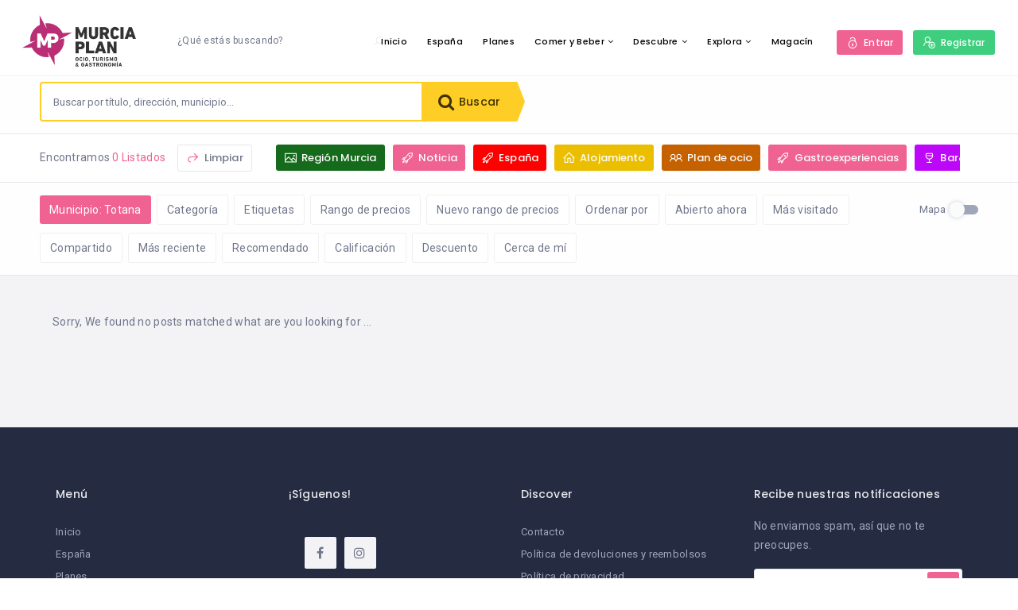

--- FILE ---
content_type: text/html; charset=UTF-8
request_url: https://murciaplan.es/busqueda-murciaplan/?postType=listing&listing_location=280
body_size: 35631
content:
<!DOCTYPE html>
<html lang="es" class="no-js">
    <head>
        <meta charset="UTF-8">
        <meta name="viewport" content="width=device-width, initial-scale=1.0, maximum-scale=1.0, user-scalable=0">
        <meta name="format-detection" content="telephone=no"/>
        <meta name="apple-mobile-web-app-capable" content="yes"/>
        <link rel="profile" href="https://gmpg.org/xfn/11">
        <link rel="pingback" href="https://murciaplan.es/xmlrpc.php">
        <meta name='robots' content='index, follow, max-image-preview:large, max-snippet:-1, max-video-preview:-1' />
	<style>img:is([sizes="auto" i], [sizes^="auto," i]) { contain-intrinsic-size: 3000px 1500px }</style>
	        <script>
            window.webpack_public_path__ = "https://murciaplan.es/wp-content/themes/wilcity/assets/production/js/";
            window.WHITE_LABEL = "wilcity";
            window.wilI18 = '[base64]/[base64]/[base64]/[base64]/[base64]/[base64]';
        </script>
        
	<!-- This site is optimized with the Yoast SEO plugin v26.4 - https://yoast.com/wordpress/plugins/seo/ -->
	<title>Búsqueda - MurciaPlan</title>
	<meta name="description" content="MurciaPlan - Página de búsqueda de municipios, restaurantes, alojamientos, y mucho más." />
	<link rel="canonical" href="https://murciaplan.es/busqueda-murciaplan/" />
	<meta property="og:locale" content="es_ES" />
	<meta property="og:type" content="article" />
	<meta property="og:title" content="MurciaPlan - Página de búsqueda" />
	<meta property="og:description" content="MurciaPlan - Página de búsqueda de municipios, restaurantes, alojamientos, y mucho más." />
	<meta property="og:url" content="https://murciaplan.es/busqueda-murciaplan/" />
	<meta property="og:site_name" content="MurciaPlan" />
	<meta property="article:publisher" content="https://www.facebook.com/MurciaPlan/" />
	<meta property="article:modified_time" content="2023-01-30T14:28:47+00:00" />
	<meta property="og:image" content="https://murciaplan.es/wp-content/uploads/2022/12/recurso-1-9881-2p_g-1.jpg" />
	<meta property="og:image:width" content="729" />
	<meta property="og:image:height" content="485" />
	<meta property="og:image:type" content="image/jpeg" />
	<meta name="twitter:card" content="summary_large_image" />
	<script type="application/ld+json" class="yoast-schema-graph">{"@context":"https://schema.org","@graph":[{"@type":"WebPage","@id":"https://murciaplan.es/busqueda-murciaplan/","url":"https://murciaplan.es/busqueda-murciaplan/","name":"Búsqueda - MurciaPlan","isPartOf":{"@id":"https://murciaplan.es/#website"},"datePublished":"2018-12-31T07:11:20+00:00","dateModified":"2023-01-30T14:28:47+00:00","description":"MurciaPlan - Página de búsqueda de municipios, restaurantes, alojamientos, y mucho más.","breadcrumb":{"@id":"https://murciaplan.es/busqueda-murciaplan/#breadcrumb"},"inLanguage":"es","potentialAction":[{"@type":"ReadAction","target":["https://murciaplan.es/busqueda-murciaplan/"]}]},{"@type":"BreadcrumbList","@id":"https://murciaplan.es/busqueda-murciaplan/#breadcrumb","itemListElement":[{"@type":"ListItem","position":1,"name":"Portada","item":"https://murciaplan.es/"},{"@type":"ListItem","position":2,"name":"Búsqueda"}]},{"@type":"WebSite","@id":"https://murciaplan.es/#website","url":"https://murciaplan.es/","name":"MurciaPlan","description":"Ocio, Turismo y Gastronomía","publisher":{"@id":"https://murciaplan.es/#organization"},"potentialAction":[{"@type":"SearchAction","target":{"@type":"EntryPoint","urlTemplate":"https://murciaplan.es/?s={search_term_string}"},"query-input":{"@type":"PropertyValueSpecification","valueRequired":true,"valueName":"search_term_string"}}],"inLanguage":"es"},{"@type":"Organization","@id":"https://murciaplan.es/#organization","name":"MurciaPlan","url":"https://murciaplan.es/","logo":{"@type":"ImageObject","inLanguage":"es","@id":"https://murciaplan.es/#/schema/logo/image/","url":"https://murciaplan.es/wp-content/uploads/2023/03/cropped-IMG-20230305-WA0001.jpg","contentUrl":"https://murciaplan.es/wp-content/uploads/2023/03/cropped-IMG-20230305-WA0001.jpg","width":659,"height":659,"caption":"MurciaPlan"},"image":{"@id":"https://murciaplan.es/#/schema/logo/image/"},"sameAs":["https://www.facebook.com/MurciaPlan/"]}]}</script>
	<!-- / Yoast SEO plugin. -->


<link rel='dns-prefetch' href='//appleid.cdn-apple.com' />
<link rel='dns-prefetch' href='//www.google.com' />
<link rel='dns-prefetch' href='//fonts.googleapis.com' />
<link rel="alternate" type="application/rss+xml" title="MurciaPlan &raquo; Feed" href="https://murciaplan.es/feed/" />
<link rel="alternate" type="application/rss+xml" title="MurciaPlan &raquo; Feed de los comentarios" href="https://murciaplan.es/comments/feed/" />
<link rel="alternate" type="application/rss+xml" title="MurciaPlan &raquo; Comentario Búsqueda del feed" href="https://murciaplan.es/busqueda-murciaplan/feed/" />
<link rel='stylesheet' id='wp-block-library-css' href='https://murciaplan.es/wp-includes/css/dist/block-library/style.min.css?ver=6.8.3' type='text/css' media='all' />
<style id='classic-theme-styles-inline-css' type='text/css'>
/*! This file is auto-generated */
.wp-block-button__link{color:#fff;background-color:#32373c;border-radius:9999px;box-shadow:none;text-decoration:none;padding:calc(.667em + 2px) calc(1.333em + 2px);font-size:1.125em}.wp-block-file__button{background:#32373c;color:#fff;text-decoration:none}
</style>
<style id='global-styles-inline-css' type='text/css'>
:root{--wp--preset--aspect-ratio--square: 1;--wp--preset--aspect-ratio--4-3: 4/3;--wp--preset--aspect-ratio--3-4: 3/4;--wp--preset--aspect-ratio--3-2: 3/2;--wp--preset--aspect-ratio--2-3: 2/3;--wp--preset--aspect-ratio--16-9: 16/9;--wp--preset--aspect-ratio--9-16: 9/16;--wp--preset--color--black: #000000;--wp--preset--color--cyan-bluish-gray: #abb8c3;--wp--preset--color--white: #ffffff;--wp--preset--color--pale-pink: #f78da7;--wp--preset--color--vivid-red: #cf2e2e;--wp--preset--color--luminous-vivid-orange: #ff6900;--wp--preset--color--luminous-vivid-amber: #fcb900;--wp--preset--color--light-green-cyan: #7bdcb5;--wp--preset--color--vivid-green-cyan: #00d084;--wp--preset--color--pale-cyan-blue: #8ed1fc;--wp--preset--color--vivid-cyan-blue: #0693e3;--wp--preset--color--vivid-purple: #9b51e0;--wp--preset--gradient--vivid-cyan-blue-to-vivid-purple: linear-gradient(135deg,rgba(6,147,227,1) 0%,rgb(155,81,224) 100%);--wp--preset--gradient--light-green-cyan-to-vivid-green-cyan: linear-gradient(135deg,rgb(122,220,180) 0%,rgb(0,208,130) 100%);--wp--preset--gradient--luminous-vivid-amber-to-luminous-vivid-orange: linear-gradient(135deg,rgba(252,185,0,1) 0%,rgba(255,105,0,1) 100%);--wp--preset--gradient--luminous-vivid-orange-to-vivid-red: linear-gradient(135deg,rgba(255,105,0,1) 0%,rgb(207,46,46) 100%);--wp--preset--gradient--very-light-gray-to-cyan-bluish-gray: linear-gradient(135deg,rgb(238,238,238) 0%,rgb(169,184,195) 100%);--wp--preset--gradient--cool-to-warm-spectrum: linear-gradient(135deg,rgb(74,234,220) 0%,rgb(151,120,209) 20%,rgb(207,42,186) 40%,rgb(238,44,130) 60%,rgb(251,105,98) 80%,rgb(254,248,76) 100%);--wp--preset--gradient--blush-light-purple: linear-gradient(135deg,rgb(255,206,236) 0%,rgb(152,150,240) 100%);--wp--preset--gradient--blush-bordeaux: linear-gradient(135deg,rgb(254,205,165) 0%,rgb(254,45,45) 50%,rgb(107,0,62) 100%);--wp--preset--gradient--luminous-dusk: linear-gradient(135deg,rgb(255,203,112) 0%,rgb(199,81,192) 50%,rgb(65,88,208) 100%);--wp--preset--gradient--pale-ocean: linear-gradient(135deg,rgb(255,245,203) 0%,rgb(182,227,212) 50%,rgb(51,167,181) 100%);--wp--preset--gradient--electric-grass: linear-gradient(135deg,rgb(202,248,128) 0%,rgb(113,206,126) 100%);--wp--preset--gradient--midnight: linear-gradient(135deg,rgb(2,3,129) 0%,rgb(40,116,252) 100%);--wp--preset--font-size--small: 13px;--wp--preset--font-size--medium: 20px;--wp--preset--font-size--large: 36px;--wp--preset--font-size--x-large: 42px;--wp--preset--spacing--20: 0.44rem;--wp--preset--spacing--30: 0.67rem;--wp--preset--spacing--40: 1rem;--wp--preset--spacing--50: 1.5rem;--wp--preset--spacing--60: 2.25rem;--wp--preset--spacing--70: 3.38rem;--wp--preset--spacing--80: 5.06rem;--wp--preset--shadow--natural: 6px 6px 9px rgba(0, 0, 0, 0.2);--wp--preset--shadow--deep: 12px 12px 50px rgba(0, 0, 0, 0.4);--wp--preset--shadow--sharp: 6px 6px 0px rgba(0, 0, 0, 0.2);--wp--preset--shadow--outlined: 6px 6px 0px -3px rgba(255, 255, 255, 1), 6px 6px rgba(0, 0, 0, 1);--wp--preset--shadow--crisp: 6px 6px 0px rgba(0, 0, 0, 1);}:where(.is-layout-flex){gap: 0.5em;}:where(.is-layout-grid){gap: 0.5em;}body .is-layout-flex{display: flex;}.is-layout-flex{flex-wrap: wrap;align-items: center;}.is-layout-flex > :is(*, div){margin: 0;}body .is-layout-grid{display: grid;}.is-layout-grid > :is(*, div){margin: 0;}:where(.wp-block-columns.is-layout-flex){gap: 2em;}:where(.wp-block-columns.is-layout-grid){gap: 2em;}:where(.wp-block-post-template.is-layout-flex){gap: 1.25em;}:where(.wp-block-post-template.is-layout-grid){gap: 1.25em;}.has-black-color{color: var(--wp--preset--color--black) !important;}.has-cyan-bluish-gray-color{color: var(--wp--preset--color--cyan-bluish-gray) !important;}.has-white-color{color: var(--wp--preset--color--white) !important;}.has-pale-pink-color{color: var(--wp--preset--color--pale-pink) !important;}.has-vivid-red-color{color: var(--wp--preset--color--vivid-red) !important;}.has-luminous-vivid-orange-color{color: var(--wp--preset--color--luminous-vivid-orange) !important;}.has-luminous-vivid-amber-color{color: var(--wp--preset--color--luminous-vivid-amber) !important;}.has-light-green-cyan-color{color: var(--wp--preset--color--light-green-cyan) !important;}.has-vivid-green-cyan-color{color: var(--wp--preset--color--vivid-green-cyan) !important;}.has-pale-cyan-blue-color{color: var(--wp--preset--color--pale-cyan-blue) !important;}.has-vivid-cyan-blue-color{color: var(--wp--preset--color--vivid-cyan-blue) !important;}.has-vivid-purple-color{color: var(--wp--preset--color--vivid-purple) !important;}.has-black-background-color{background-color: var(--wp--preset--color--black) !important;}.has-cyan-bluish-gray-background-color{background-color: var(--wp--preset--color--cyan-bluish-gray) !important;}.has-white-background-color{background-color: var(--wp--preset--color--white) !important;}.has-pale-pink-background-color{background-color: var(--wp--preset--color--pale-pink) !important;}.has-vivid-red-background-color{background-color: var(--wp--preset--color--vivid-red) !important;}.has-luminous-vivid-orange-background-color{background-color: var(--wp--preset--color--luminous-vivid-orange) !important;}.has-luminous-vivid-amber-background-color{background-color: var(--wp--preset--color--luminous-vivid-amber) !important;}.has-light-green-cyan-background-color{background-color: var(--wp--preset--color--light-green-cyan) !important;}.has-vivid-green-cyan-background-color{background-color: var(--wp--preset--color--vivid-green-cyan) !important;}.has-pale-cyan-blue-background-color{background-color: var(--wp--preset--color--pale-cyan-blue) !important;}.has-vivid-cyan-blue-background-color{background-color: var(--wp--preset--color--vivid-cyan-blue) !important;}.has-vivid-purple-background-color{background-color: var(--wp--preset--color--vivid-purple) !important;}.has-black-border-color{border-color: var(--wp--preset--color--black) !important;}.has-cyan-bluish-gray-border-color{border-color: var(--wp--preset--color--cyan-bluish-gray) !important;}.has-white-border-color{border-color: var(--wp--preset--color--white) !important;}.has-pale-pink-border-color{border-color: var(--wp--preset--color--pale-pink) !important;}.has-vivid-red-border-color{border-color: var(--wp--preset--color--vivid-red) !important;}.has-luminous-vivid-orange-border-color{border-color: var(--wp--preset--color--luminous-vivid-orange) !important;}.has-luminous-vivid-amber-border-color{border-color: var(--wp--preset--color--luminous-vivid-amber) !important;}.has-light-green-cyan-border-color{border-color: var(--wp--preset--color--light-green-cyan) !important;}.has-vivid-green-cyan-border-color{border-color: var(--wp--preset--color--vivid-green-cyan) !important;}.has-pale-cyan-blue-border-color{border-color: var(--wp--preset--color--pale-cyan-blue) !important;}.has-vivid-cyan-blue-border-color{border-color: var(--wp--preset--color--vivid-cyan-blue) !important;}.has-vivid-purple-border-color{border-color: var(--wp--preset--color--vivid-purple) !important;}.has-vivid-cyan-blue-to-vivid-purple-gradient-background{background: var(--wp--preset--gradient--vivid-cyan-blue-to-vivid-purple) !important;}.has-light-green-cyan-to-vivid-green-cyan-gradient-background{background: var(--wp--preset--gradient--light-green-cyan-to-vivid-green-cyan) !important;}.has-luminous-vivid-amber-to-luminous-vivid-orange-gradient-background{background: var(--wp--preset--gradient--luminous-vivid-amber-to-luminous-vivid-orange) !important;}.has-luminous-vivid-orange-to-vivid-red-gradient-background{background: var(--wp--preset--gradient--luminous-vivid-orange-to-vivid-red) !important;}.has-very-light-gray-to-cyan-bluish-gray-gradient-background{background: var(--wp--preset--gradient--very-light-gray-to-cyan-bluish-gray) !important;}.has-cool-to-warm-spectrum-gradient-background{background: var(--wp--preset--gradient--cool-to-warm-spectrum) !important;}.has-blush-light-purple-gradient-background{background: var(--wp--preset--gradient--blush-light-purple) !important;}.has-blush-bordeaux-gradient-background{background: var(--wp--preset--gradient--blush-bordeaux) !important;}.has-luminous-dusk-gradient-background{background: var(--wp--preset--gradient--luminous-dusk) !important;}.has-pale-ocean-gradient-background{background: var(--wp--preset--gradient--pale-ocean) !important;}.has-electric-grass-gradient-background{background: var(--wp--preset--gradient--electric-grass) !important;}.has-midnight-gradient-background{background: var(--wp--preset--gradient--midnight) !important;}.has-small-font-size{font-size: var(--wp--preset--font-size--small) !important;}.has-medium-font-size{font-size: var(--wp--preset--font-size--medium) !important;}.has-large-font-size{font-size: var(--wp--preset--font-size--large) !important;}.has-x-large-font-size{font-size: var(--wp--preset--font-size--x-large) !important;}
:where(.wp-block-post-template.is-layout-flex){gap: 1.25em;}:where(.wp-block-post-template.is-layout-grid){gap: 1.25em;}
:where(.wp-block-columns.is-layout-flex){gap: 2em;}:where(.wp-block-columns.is-layout-grid){gap: 2em;}
:root :where(.wp-block-pullquote){font-size: 1.5em;line-height: 1.6;}
</style>
<link rel='stylesheet' id='contact-form-7-css' href='https://murciaplan.es/wp-content/plugins/contact-form-7/includes/css/styles.css?ver=6.1.3' type='text/css' media='all' />
<link rel='stylesheet' id='woocommerce-layout-css' href='https://murciaplan.es/wp-content/plugins/woocommerce/assets/css/woocommerce-layout.css?ver=10.3.5' type='text/css' media='all' />
<link rel='stylesheet' id='woocommerce-smallscreen-css' href='https://murciaplan.es/wp-content/plugins/woocommerce/assets/css/woocommerce-smallscreen.css?ver=10.3.5' type='text/css' media='only screen and (max-width: 768px)' />
<link rel='stylesheet' id='woocommerce-general-css' href='https://murciaplan.es/wp-content/plugins/woocommerce/assets/css/woocommerce.css?ver=10.3.5' type='text/css' media='all' />
<style id='woocommerce-inline-inline-css' type='text/css'>
.woocommerce form .form-row .required { visibility: visible; }
</style>
<link rel='stylesheet' id='brands-styles-css' href='https://murciaplan.es/wp-content/plugins/woocommerce/assets/css/brands.css?ver=10.3.5' type='text/css' media='all' />
<link rel='stylesheet' id='bootstrap-css' href='https://murciaplan.es/wp-content/themes/wilcity/assets/vendors/bootstrap/grid.css?ver=1.4.43' type='text/css' media='all' />
<link rel='stylesheet' id='perfect-scrollbar-css' href='https://murciaplan.es/wp-content/themes/wilcity/assets/vendors/perfect-scrollbar/perfect-scrollbar.min.css?ver=1.4.43' type='text/css' media='all' />
<link rel='stylesheet' id='font-awesome4-css' href='https://murciaplan.es/wp-content/themes/wilcity/assets/fonts/fontawesome/font-awesome.min.css?ver=1.4.43' type='text/css' media='all' />
<link rel='stylesheet' id='Poppins-css' href='//fonts.googleapis.com/css?family=Poppins%3A400%2C500%2C600%2C700%2C900%7CRoboto%3A300%2C400%7CDancing%2BScript%26display%3Dswap&#038;ver=6.8.3' type='text/css' media='all' />
<link rel='stylesheet' id='line-awesome-css' href='https://murciaplan.es/wp-content/themes/wilcity/assets/fonts/line-awesome/line-awesome.css?ver=1.4.43' type='text/css' media='all' />
<link rel='stylesheet' id='magnific-popup-css' href='https://murciaplan.es/wp-content/themes/wilcity/assets/vendors/magnific-popup/magnific-popup.css?ver=1.4.43' type='text/css' media='all' />
<link rel='stylesheet' id='swiper-css' href='https://murciaplan.es/wp-content/plugins/elementor/assets/lib/swiper/v8/css/swiper.min.css?ver=8.4.5' type='text/css' media='all' />
<link rel='stylesheet' id='jquery-ui-custom-style-css' href='https://murciaplan.es/wp-content/themes/wilcity/assets/vendors/ui-custom-style/ui-custom-style.min.css?ver=1.4.43' type='text/css' media='all' />
<link rel='stylesheet' id='additional-woocommerce-css' href='https://murciaplan.es/wp-content/themes/wilcity/assets/production/css/woocommerce.min.css?ver=1.4.43' type='text/css' media='all' />
<link rel='stylesheet' id='app-css' href='https://murciaplan.es/wp-content/themes/wilcity/assets/production/css/app.min.css?ver=1.4.43' type='text/css' media='all' />
<link rel='stylesheet' id='app-fix-css' href='https://murciaplan.es/wp-content/themes/wilcity/assets/production/css/patch.min.css?ver=1.4.43' type='text/css' media='all' />
<link rel='stylesheet' id='wilcity-css' href='https://murciaplan.es/wp-content/themes/wilcity/style.css?ver=1.4.43' type='text/css' media='all' />
<style id='wilcity-inline-css' type='text/css'>
.isIphoneX .popup_mobile-full__1hyc4 .popup_body__1wtsy {
    max-height: calc(100vh - 226px);
}
</style>
<script type="text/javascript" src="https://murciaplan.es/wp-includes/js/jquery/jquery.min.js?ver=3.7.1" id="jquery-core-js"></script>
<script type="text/javascript" src="https://murciaplan.es/wp-includes/js/jquery/jquery-migrate.min.js?ver=3.4.1" id="jquery-migrate-js"></script>
<script type="text/javascript" src="https://murciaplan.es/wp-content/plugins/woocommerce/assets/js/jquery-blockui/jquery.blockUI.min.js?ver=2.7.0-wc.10.3.5" id="wc-jquery-blockui-js" data-wp-strategy="defer"></script>
<script type="text/javascript" id="wc-add-to-cart-js-extra">
/* <![CDATA[ */
var wc_add_to_cart_params = {"ajax_url":"\/wp-admin\/admin-ajax.php","wc_ajax_url":"\/?wc-ajax=%%endpoint%%","i18n_view_cart":"Ver carrito","cart_url":"https:\/\/murciaplan.es\/carrito\/","is_cart":"","cart_redirect_after_add":"no"};
/* ]]> */
</script>
<script type="text/javascript" src="https://murciaplan.es/wp-content/plugins/woocommerce/assets/js/frontend/add-to-cart.min.js?ver=10.3.5" id="wc-add-to-cart-js" data-wp-strategy="defer"></script>
<script type="text/javascript" src="https://murciaplan.es/wp-content/plugins/woocommerce/assets/js/js-cookie/js.cookie.min.js?ver=2.1.4-wc.10.3.5" id="wc-js-cookie-js" defer="defer" data-wp-strategy="defer"></script>
<script type="text/javascript" id="woocommerce-js-extra">
/* <![CDATA[ */
var woocommerce_params = {"ajax_url":"\/wp-admin\/admin-ajax.php","wc_ajax_url":"\/?wc-ajax=%%endpoint%%","i18n_password_show":"Mostrar contrase\u00f1a","i18n_password_hide":"Ocultar contrase\u00f1a"};
/* ]]> */
</script>
<script type="text/javascript" src="https://murciaplan.es/wp-content/plugins/woocommerce/assets/js/frontend/woocommerce.min.js?ver=10.3.5" id="woocommerce-js" defer="defer" data-wp-strategy="defer"></script>
<script type="text/javascript" src="https://murciaplan.es/wp-content/plugins/jscomposer/assets/js/vendors/woocommerce-add-to-cart.js?ver=6.6.0" id="vc_woocommerce-add-to-cart-js-js"></script>
<script type="text/javascript" id="wilcity-empty-js-extra">
/* <![CDATA[ */
var WILCITY_ADDLISTING_INLINE = [];
var WIL_REGISTER_LOGIN = {"mode":"popup","allowRegister":"yes","customLoginPageUrl":"","loggedInRedirectTo":"\/busqueda-murciaplan\/?postType=listing&listing_location=280&busqueda-murciaplan=https:\/\/murciaplan.es\/","registerFormFields":{"register":[{"type":"wil-input","label":"Username","translation":"username","name":"user_login","isRequired":"yes"},{"type":"wil-input","inputType":"email","label":"Email","translation":"email","name":"user_email","isRequired":"yes"},{"type":"wil-input","inputType":"password","label":"Password","translation":"password","name":"user_password","isRequired":"yes"},{"type":"wil-checkbox","name":"isAgreeToPrivacyPolicy","value":"","trueValue":"yes","label":"Estoy de acuerdo con la <a href=\"https:\/\/murciaplan.es\/politica-privacidad\/\" target=\"_blank\">Pol\u00edtica de Privacidad<\/a>"},{"type":"wil-checkbox","name":"isAgreeToTermsAndConditionals","trueValue":"yes","label":"Acepto los <a href=\"https:\/\/murciaplan.es\/terminos-y-condiciones-2\/\" target=\"_blank\">T\u00e9rminos y Condiciones<\/a>"}],"login":[{"type":"wil-input","label":"Username\/Email","translation":"usernameOrEmail","name":"user_login","isRequired":"yes"},{"type":"wil-input","inputType":"password","label":"Password","translation":"password","name":"user_password","isRequired":"yes"}]},"googleReCaptcha":[],"socialsLogin":[{"social":"facebook","configs":{"API":"898914937799458","fbState":"67a3654a7b","redirectTo":"https:\/\/murciaplan.es\/"}},{"social":"apple-login","configs":{"response_type":"code","response_mode":"form_post","clientId":"","redirectURI":"https:\/\/murciaplan.es","scope":"email","state":"b574faac9e"}}]};
var WIL_DASHBOARD = {"postStatuses":[{"label":"Any","icon":"la la-globe","bgColor":"bg-gradient-1","id":"any","total":0},{"label":"Published","icon":"la la-share-alt","bgColor":"bg-gradient-1","id":"publish","total":0},{"label":"In Review","icon":"la la-refresh","bgColor":"bg-gradient-2","id":"pending","total":0},{"label":"Unpaid","icon":"la la-money","bgColor":"bg-gradient-3","id":"unpaid","total":0},{"label":"Expired","icon":"la la-exclamation-triangle","bgColor":"bg-gradient-4","id":"expired","total":0},{"label":"Editing","icon":"la la-refresh","bgColor":"bg-gradient-4","id":"editing","total":0},{"label":"Temporary Close","icon":"la la-toggle-off","bgColor":"bg-gradient-4","id":"temporary_close","total":0,"excludeFromGeneralDashboard":true}],"dashboardUrl":"https:\/\/murciaplan.es\/dashboard\/"};
var WILOKE_GLOBAL = {"DEBUG_SCRIPT":"yes","homeURL":"https:\/\/murciaplan.es\/","restAPI":"https:\/\/murciaplan.es\/wp-json\/wiloke\/v2\/","dateFormat":"d\/m\/Y","startOfWeek":"1","uploadType":"wp","maxUpload":"65536","ajaxurl":"https:\/\/murciaplan.es\/wp-admin\/admin-ajax.php","isUseMapBound":"no","hasGoogleAPI":"yes","mapCenter":"","defaultMapCenter":{"lat":21.027763,"lng":105.83416},"mapMaxZoom":"21","mapMinZoom":"6","mapDefaultZoom":"2","mapTheme":"black","mapLanguage":"","mapboxStyle":"mapbox:\/\/styles\/murciaplan\/clbkrm27z001g14lf035a733e","isAddingListing":"no","aUsedSocialNetworks":["facebook","twitter","tumblr","vk","odnoklassniki","youtube","vimeo","rutube","dribbble","instagram","flickr","pinterest","medium","tripadvisor","wikipedia","stumbleupon","livejournal","linkedin","skype","bloglovin","whatsapp","soundcloud","line","spotify","strava","yelp","snapchat","telegram","tiktok","discord"],"isPaidClaim":"no","datePickerFormat":"mm\/dd\/yy","timeZone":"Europe\/Madrid","defaultPostType":"municipios","defaultPostTypeExcerptEvent":"municipios","isUploadImgViaAjax":"no","oFirebaseConfiguration":"","localeCode":"en-US","radius":"10","unit":"km","postTypes":[{"name":"Regi\u00f3n Murcia","singular_name":"Regi\u00f3n Murcia","icon":"la la-image","bgColor":"rgb(21, 107, 27)","bgImg":{"id":"17492","url":"https:\/\/murciaplan.es\/wp-content\/uploads\/2022\/12\/150791.webp"},"desc":"","endpoint":"municipioss","postType":"municipios","menu_name":"Regi\u00f3n Murcia Settings","menu_slug":"municipios_settings","group":"listing"},{"name":"Noticias","singular_name":"Noticia","icon":"la la-rocket","bgColor":"","bgImg":{"id":"19999","url":"https:\/\/murciaplan.es\/wp-content\/uploads\/2024\/10\/WhatsApp-Image-2024-10-16-at-21.58.20.jpeg"},"desc":"","endpoint":"noticiass","postType":"noticias","menu_name":"Noticia Settings","menu_slug":"noticias_settings","group":"listing"},{"name":"Espa\u00f1a","singular_name":"Espa\u00f1a","icon":"la la-rocket","bgColor":"rgb(255, 0, 0)","bgImg":{"id":"19166","url":"https:\/\/murciaplan.es\/wp-content\/uploads\/2023\/07\/WhatsApp-Image-2023-07-11-at-10.47.54.jpeg"},"desc":"","endpoint":"spains","postType":"spain","menu_name":"Espa\u00f1a Settings","menu_slug":"spain_settings","group":"listing"},{"name":"Alojamientos","singular_name":"Alojamiento","icon":"la la-home","bgColor":"rgb(235, 190, 0)","bgImg":{"id":"13304","url":"http:\/\/s943581555.mialojamiento.es\/wp-content\/uploads\/2022\/12\/WhatsApp-Image-2022-12-15-at-21.58.30.jpeg"},"desc":"","endpoint":"renthouses","postType":"renthouse","menu_name":"Alojamiento Settings","menu_slug":"renthouse_settings","group":"listing"},{"name":"Planes de ocio","singular_name":"Plan de ocio","icon":"la la-group","bgColor":"rgb(198, 97, 0)","bgImg":{"id":"17928","url":"https:\/\/murciaplan.es\/wp-content\/uploads\/2023\/01\/WhatsApp-Image-2023-01-03-at-16.26.11.jpeg"},"desc":"","endpoint":"planss","postType":"plans","menu_name":"Plan de ocio Settings","menu_slug":"plans_settings","group":"listing"},{"name":"Gastroexperiencias","singular_name":"Gastroexperiencias","icon":"la la-rocket","bgColor":"","bgImg":{"id":"19332","url":"https:\/\/murciaplan.es\/wp-content\/uploads\/2023\/11\/Brindis-Trujillo.jpg"},"desc":"","endpoint":"gastroexperienciass","postType":"gastroexperiencias","menu_name":"Gastroexperiencias Settings","menu_slug":"gastroexperiencias_settings","group":"listing"},{"name":"Bares&Restaurantes","singular_name":"Bar&Restaurante","icon":"la la-glass","bgColor":"rgb(189, 7, 249)","bgImg":{"id":"13265","url":"http:\/\/wilcity.wiloke.com\/wp-content\/uploads\/2020\/01\/restaurant.jpg"},"desc":"","endpoint":"restaurants","postType":"restaurant","menu_name":"Bar&Restaurante Settings","menu_slug":"restaurant_settings","group":"listing"},{"name":"Caf\u00e9s & Pubs","singular_name":"Caf\u00e9s & Pubs","icon":"la la-rocket","bgColor":"rgb(0, 84, 253)","bgImg":{"id":"16503","url":"http:\/\/s943581555.mialojamiento.es\/wp-content\/uploads\/2022\/12\/VisitReeks198-DT16571.jpg"},"desc":"","endpoint":"cafes","postType":"cafe","menu_name":"Caf\u00e9s & Pubs Settings","menu_slug":"cafe_settings","group":"listing"},{"name":"Espect\u00e1culos","singular_name":"Espect\u00e1culo","icon":"la la-rocket","bgColor":"rgb(0, 250, 255)","bgImg":{"id":"18524","url":"https:\/\/murciaplan.es\/wp-content\/uploads\/2023\/02\/FB_IMG_1676768651745.jpg"},"desc":"","endpoint":"espectaculos","postType":"espectaculo","menu_name":"Espect\u00e1culo Settings","menu_slug":"espectaculo_settings","group":"listing"},{"name":"Libros","singular_name":"Libros","icon":"la la-list","bgColor":"#f06292","bgImg":{"id":"17846","url":"https:\/\/murciaplan.es\/wp-content\/uploads\/2023\/01\/Lectura-de-libro-en-biblioteca.jpg"},"desc":"","endpoint":"listings","postType":"listing","menu_name":"Libros Settings","menu_slug":"listing_settings","group":"listing"},{"name":"Belleza","singular_name":"Belleza","icon":"la la-rocket","bgColor":"rgb(0, 0, 255)","bgImg":{"id":"16630","url":"https:\/\/murciaplan.es\/wp-content\/uploads\/2022\/12\/WhatsApp-Image-2022-12-13-at-12.25.29.jpeg"},"desc":"","endpoint":"bellezas","postType":"belleza","menu_name":"Belleza Settings","menu_slug":"belleza_settings","group":"listing"},{"name":"Shopping","singular_name":"Shopping","icon":"la la-gift","bgColor":"rgb(175, 3, 3)","bgImg":{"id":"16199","url":"http:\/\/s943581555.mialojamiento.es\/wp-content\/uploads\/2022\/12\/fotonoticia_20221119075955_420.jpg"},"desc":"","endpoint":"shoppings","postType":"shopping","menu_name":"Shopping Settings","menu_slug":"shopping_settings","group":"listing"},{"name":"Vinotecas & Gourmet","singular_name":"Vinotecas & Gourmet","icon":"la la-rocket","bgColor":"rgb(233, 0, 255)","bgImg":{"id":"19345","url":"https:\/\/murciaplan.es\/wp-content\/uploads\/2023\/11\/cata-de-vinos-bodegas-la-balcona.jpg"},"desc":"","endpoint":"vinotecass","postType":"vinotecas","menu_name":"Vinotecas & Gourmet Settings","menu_slug":"vinotecas_settings","group":"listing"},{"name":"Take Away & Delivery","singular_name":"Take Away & Delivery","icon":"la la-rocket","bgColor":"","bgImg":{"id":"17905","url":"https:\/\/murciaplan.es\/wp-content\/uploads\/2023\/01\/recetas-para-llevar-al-trabajo-en-tupper-1_desktop_horizontal_full_width.jpg"},"desc":"","endpoint":"take_aways","postType":"take_away","menu_name":"Take Away & Delivery Settings","menu_slug":"take_away_settings","group":"listing"},{"name":"Pasteler\u00edas","singular_name":"Pasteler\u00eda","icon":"la la-rocket","bgColor":"","bgImg":{"id":"19355","url":"https:\/\/murciaplan.es\/wp-content\/uploads\/2023\/11\/707940016_227688752_1706x960.webp"},"desc":"","endpoint":"pasteleriass","postType":"pastelerias","menu_name":"Pasteler\u00eda Settings","menu_slug":"pastelerias_settings","group":"listing"},{"name":"Bodegas","singular_name":"Bodega","icon":"la la-circle-o","bgColor":"rgb(255, 143, 0)","bgImg":{"id":"17845","url":"https:\/\/murciaplan.es\/wp-content\/uploads\/2023\/01\/WhatsApp-Image-2023-01-01-at-18.50.13.jpeg"},"desc":"","endpoint":"bodegass","postType":"bodegas","menu_name":"Bodega Settings","menu_slug":"bodegas_settings","group":"listing"},{"name":"Qu\u00e9 visitar","singular_name":"Qu\u00e9 visitar","icon":"la la-bank","bgColor":"rgb(0, 142, 5)","bgImg":{"id":"15790","url":"http:\/\/s943581555.mialojamiento.es\/wp-content\/uploads\/2022\/12\/DSC_0391-01-scaled.jpeg"},"desc":"","endpoint":"turisms","postType":"turism","menu_name":"Qu\u00e9 visitar Settings","menu_slug":"turism_settings","group":"listing"},{"name":"Ocio","singular_name":"Ocio","icon":"la la-rocket","bgColor":"rgb(0, 1, 255)","bgImg":[],"desc":"","endpoint":"ocios","postType":"ocio","menu_name":"Ocio Settings","menu_slug":"ocio_settings","group":"listing"},{"name":"Servicios","singular_name":"Servicio","icon":"la la-rocket","bgColor":"","bgImg":{"id":"19962","url":"https:\/\/murciaplan.es\/wp-content\/uploads\/2024\/10\/WhatsApp-Image-2024-10-08-at-16.45.33.jpeg"},"desc":"","endpoint":"servicioss","postType":"servicios","menu_name":"Servicio Settings","menu_slug":"servicios_settings","group":"listing"}],"mapType":"mapbox","mapAPI":"pk.eyJ1IjoibXVyY2lhcGxhbiIsImEiOiJjbGJrcmVndXgwMGUyM3BteHBoOWNmMnNrIn0.QjNRupmhrTqe-gW8E3NgXQ","mapSizeIcon":"40x40","oSingleMap":{"maxZoom":"21","minZoom":"1","defaultZoom":"3"},"oGoogleReCaptcha":{"siteKey":"","on":"register_page"},"oFacebook":{"API":"898914937799458","toggle":"yes"}};
var WILOKE_INLINE_GLOBAL = {"isRTL":"no","pluginVersion":"1.7.39","timeFormat":"H:i","security":"5306441720","timeZone":"Europe\/Madrid","currency":"\u20ac","currencyPosition":"right","language":"","vee":{"locate":"es_ES"},"postID":"0","termID":"0","productionURL":"https:\/\/murciaplan.es\/wp-content\/themes\/wilcity\/assets\/production\/js\/","unit":"km","fbState":"67a3654a7b","homeURL":"https:\/\/murciaplan.es\/","isUsingFirebase":"no","postType":"page","hourFormat":"24","wpmlCurrentLang":"","userRole":"","roles":[],"becomeAnAuthor":"","datePickerFormat":"mm\/dd\/yy","isUserLoggedIn":"no","canRegister":"yes"};
var WILCITY_GLOBAL = {"oStripe":{"publishableKey":"","hasCustomerID":"no"},"oGeneral":{"brandName":"Wiloke"}};
/* ]]> */
</script>
<script type="text/javascript" src="https://murciaplan.es/wp-content/themes/wilcity/assets/production/js/activeListItem.min.js?ver=1.4.43" id="wilcity-empty-js"></script>
<script type="text/javascript" id="wilcity-empty-js-after">
/* <![CDATA[ */
        window.fbAsyncInit = function() {
        FB.init({
        appId      : '898914937799458',
        cookie     : true,  // enable cookies to allow the server to access
        xfbml      : true,  // parse social plugins on this page
        version    : 'v5.0' // use version 2.2
        });
        };
        // Load the SDK asynchronously
        (function(d, s, id) {
        let js, fjs = d.getElementsByTagName(s)[0];
        if (d.getElementById(id)) return;
        js = d.createElement(s); js.id = id;
        js.src = "https://connect.facebook.net/en_ES/sdk.js";
        fjs.parentNode.insertBefore(js, fjs);
        }(document, 'script', 'facebook-jssdk'));
        
(function ($) {
"use strict";
    
    $(document).ready(function () {
      
    
        var iOS = /iPad|iPhone|iPod/.test(navigator.userAgent) && !window.MSStream;
        
      
        // Get the device pixel ratio
        var ratio = window.devicePixelRatio || 1;
        
      
        // Define the users device screen dimensions
        var screen = {
          width : window.screen.width * ratio,
          height : window.screen.height * ratio
        };
        
        // iPhone X Detection
        if ( (iOS && screen.width == 1125 && screen.height === 2436) || (iOS && screen.width == 1242 && screen.height === 2688) ) {
            $('body').addClass('isIphoneX');
        }
        
        // iPhone Xs Max Detection
        // if ( iOS && screen.width == 1242 && screen.height === 2688 ) {
        //     $('body').addClass('isIphoneX');
        // }
        
    });
    
})(jQuery);
/* ]]> */
</script>
<link rel="https://api.w.org/" href="https://murciaplan.es/wp-json/" /><link rel="alternate" title="JSON" type="application/json" href="https://murciaplan.es/wp-json/wp/v2/pages/3602" /><link rel="EditURI" type="application/rsd+xml" title="RSD" href="https://murciaplan.es/xmlrpc.php?rsd" />
<meta name="generator" content="WordPress 6.8.3" />
<meta name="generator" content="WooCommerce 10.3.5" />
<link rel='shortlink' href='https://murciaplan.es/?p=3602' />
<link rel="alternate" title="oEmbed (JSON)" type="application/json+oembed" href="https://murciaplan.es/wp-json/oembed/1.0/embed?url=https%3A%2F%2Fmurciaplan.es%2Fbusqueda-murciaplan%2F" />
<link rel="alternate" title="oEmbed (XML)" type="text/xml+oembed" href="https://murciaplan.es/wp-json/oembed/1.0/embed?url=https%3A%2F%2Fmurciaplan.es%2Fbusqueda-murciaplan%2F&#038;format=xml" />
            <script lang="javascript">
                window.WILCITY_SEARCH = "[base64]";
            </script>
            <!-- Analytics by WP Statistics - https://wp-statistics.com -->
            <link rel="shortcut icon" type="image/png"
                  href="https://murciaplan.es/wp-content/uploads/2023/03/Logo.png"/>
            	<noscript><style>.woocommerce-product-gallery{ opacity: 1 !important; }</style></noscript>
	<meta name="generator" content="Elementor 3.33.1; features: additional_custom_breakpoints; settings: css_print_method-external, google_font-enabled, font_display-swap">
			<style>
				.e-con.e-parent:nth-of-type(n+4):not(.e-lazyloaded):not(.e-no-lazyload),
				.e-con.e-parent:nth-of-type(n+4):not(.e-lazyloaded):not(.e-no-lazyload) * {
					background-image: none !important;
				}
				@media screen and (max-height: 1024px) {
					.e-con.e-parent:nth-of-type(n+3):not(.e-lazyloaded):not(.e-no-lazyload),
					.e-con.e-parent:nth-of-type(n+3):not(.e-lazyloaded):not(.e-no-lazyload) * {
						background-image: none !important;
					}
				}
				@media screen and (max-height: 640px) {
					.e-con.e-parent:nth-of-type(n+2):not(.e-lazyloaded):not(.e-no-lazyload),
					.e-con.e-parent:nth-of-type(n+2):not(.e-lazyloaded):not(.e-no-lazyload) * {
						background-image: none !important;
					}
				}
			</style>
			<meta name="generator" content="Powered by WPBakery Page Builder - drag and drop page builder for WordPress."/>
<link rel="icon" href="https://murciaplan.es/wp-content/uploads/2023/03/cropped-WhatsApp-Image-2023-03-05-at-22.24.16-32x32.jpeg" sizes="32x32" />
<link rel="icon" href="https://murciaplan.es/wp-content/uploads/2023/03/cropped-WhatsApp-Image-2023-03-05-at-22.24.16-192x192.jpeg" sizes="192x192" />
<link rel="apple-touch-icon" href="https://murciaplan.es/wp-content/uploads/2023/03/cropped-WhatsApp-Image-2023-03-05-at-22.24.16-180x180.jpeg" />
<meta name="msapplication-TileImage" content="https://murciaplan.es/wp-content/uploads/2023/03/cropped-WhatsApp-Image-2023-03-05-at-22.24.16-270x270.jpeg" />
<noscript><style> .wpb_animate_when_almost_visible { opacity: 1; }</style></noscript>    </head>
<body data-rsssl=1 class="wp-singular page-template page-template-templates page-template-search-v2 page-template-templatessearch-v2-php page page-id-3602 wp-custom-logo wp-theme-wilcity theme-wilcity wil-nav-bg-custom woocommerce-no-js eio-default wil-disable-sticky-menu wpb-js-composer js-comp-ver-6.6.0 vc_responsive elementor-default elementor-kit-9023" data-posttype="">
<div id="wilcity-line-loading" class="hidden line-loading_module__SUlA1 pos-a-top">
    <div class="line-loading_loader__FjIcM"></div>
    <div class="core-code-html" style="height: 0; overflow: hidden; visibility: hidden;"><span data-toggle-html-button="line-loading_module__SUlA1 pos-a-top" data-title="line-loading_module" data-toggle-number-button="65"></span></div>
</div>
<div id="wilcity-root" class="page-wrap">
        <!-- header_module__Snpib -->
    <header id="wilcity-header-section"
            class="header_module__Snpib js-header-sticky"
            data-header-theme="rgba(255,255,255,1)"
            data-menu-color="rgba(0,0,0,1)">
                <div class="wil-tb">

                            <div class="wil-tb__cell">
                    <div class="header_logo__2HmDH js-header-logo">
                                <a class="wilcity-site-logo"
           href="https://murciaplan.es/">
                            <img src="https://murciaplan.es/wp-content/uploads/2023/03/Logo.png" alt="MurciaPlan"/>
                    </a>
                            </div>
                </div>
                                            <div class="wil-tb__cell">
                         <div id="wilcity-quick-search-wrapper" class="header_search__3IFfo"></div>
                    </div>
            
            <div class="wil-tb__cell">
                <div class="header_navWrapper__B2C9n">
                                            <nav class="wil-nav">
                            <ul id="wilcity-menu" class="nav-menu"><li id="menu-item-15887" class="menu-item menu-item-type-post_type menu-item-object-page menu-item-home menu-item-15887"><a href="https://murciaplan.es/">Inicio</a></li>
<li id="menu-item-19116" class="menu-item menu-item-type-custom menu-item-object-custom menu-item-19116"><a href="https://murciaplan.es/busqueda-murciaplan/?offset=1&#038;postType=spain">España</a></li>
<li id="menu-item-17025" class="menu-item menu-item-type-custom menu-item-object-custom menu-item-17025"><a href="https://murciaplan.es/busqueda-murciaplan/?offset=1&#038;postType=plans">Planes</a></li>
<li id="menu-item-18938" class="menu-item menu-item-type-custom menu-item-object-custom menu-item-has-children menu-item-18938"><a href="#">Comer y Beber</a>
<ul class="sub-menu">
	<li id="menu-item-16822" class="menu-item menu-item-type-custom menu-item-object-custom menu-item-16822"><a href="https://murciaplan.es/busqueda-murciaplan/?offset=1&#038;postType=cafe">Cafés &#038; Pubs</a></li>
	<li id="menu-item-17910" class="menu-item menu-item-type-custom menu-item-object-custom menu-item-17910"><a href="https://murciaplan.es/busqueda-murciaplan/?offset=1&#038;postType=take_away">Comidas para llevar</a></li>
	<li id="menu-item-15753" class="menu-item menu-item-type-taxonomy menu-item-object-listing_cat menu-item-15753"><a href="https://murciaplan.es/busqueda-murciaplan/?postType=restaurant&#038;listing_cat=221">Bares &#038; Restaurantes</a></li>
	<li id="menu-item-19004" class="menu-item menu-item-type-custom menu-item-object-custom menu-item-19004"><a href="https://murciaplan.es/busqueda-murciaplan/?offset=1&#038;postType=pastelerias">Pastelerías &#038; Heladerías</a></li>
	<li id="menu-item-19038" class="menu-item menu-item-type-custom menu-item-object-custom menu-item-19038"><a href="https://murciaplan.es/busqueda-murciaplan/?offset=1&#038;postType=vinotecas&#038;postsPerPage=20">Vinotecas &#038; Gourmet</a></li>
</ul>
</li>
<li id="menu-item-15754" class="menu-item menu-item-type-custom menu-item-object-custom menu-item-has-children menu-item-15754"><a href="#">Descubre</a>
<ul class="sub-menu">
	<li id="menu-item-15782" class="menu-item menu-item-type-taxonomy menu-item-object-listing_cat menu-item-15782"><a href="https://murciaplan.es/busqueda-murciaplan/?postType=renthouse&#038;listing_cat=286">Alojamientos</a></li>
	<li id="menu-item-19439" class="menu-item menu-item-type-custom menu-item-object-custom menu-item-19439"><a href="https://murciaplan.es/busqueda-murciaplan/?offset=1&#038;postType=belleza">Belleza</a></li>
	<li id="menu-item-17663" class="menu-item menu-item-type-custom menu-item-object-custom menu-item-17663"><a href="https://murciaplan.es/busqueda-murciaplan/?offset=1&#038;postType=bodegas">Bodegas</a></li>
	<li id="menu-item-17024" class="menu-item menu-item-type-custom menu-item-object-custom menu-item-17024"><a href="https://murciaplan.es/busqueda-murciaplan/?postType=espectaculo&#038;postsPerPage=20">Espectáculos</a></li>
	<li id="menu-item-17853" class="menu-item menu-item-type-custom menu-item-object-custom menu-item-17853"><a href="https://murciaplan.es/busqueda-murciaplan/?offset=1&#038;postType=listing">Libros</a></li>
	<li id="menu-item-18314" class="menu-item menu-item-type-custom menu-item-object-custom menu-item-18314"><a href="https://murciaplan.es/busqueda-murciaplan/?offset=1&#038;postType=ocio">Ocio</a></li>
	<li id="menu-item-16805" class="menu-item menu-item-type-custom menu-item-object-custom menu-item-16805"><a href="https://murciaplan.es/busqueda-murciaplan/?offset=1&#038;postType=turism&#038;postsPerPage=20">Qué visitar</a></li>
	<li id="menu-item-19621" class="menu-item menu-item-type-custom menu-item-object-custom menu-item-19621"><a href="https://murciaplan.es/busqueda-murciaplan/?offset=1&#038;postType=servicios">Servicios</a></li>
	<li id="menu-item-18264" class="menu-item menu-item-type-custom menu-item-object-custom menu-item-18264"><a href="https://murciaplan.es/busqueda-murciaplan/?offset=1&#038;postType=shopping">Shopping</a></li>
</ul>
</li>
<li id="menu-item-17274" class="menu-item menu-item-type-custom menu-item-object-custom menu-item-has-children menu-item-17274"><a href="#">Explora</a>
<ul class="sub-menu">
	<li id="menu-item-17664" class="menu-item menu-item-type-custom menu-item-object-custom menu-item-17664"><a href="https://murciaplan.es/busqueda-murciaplan/?offset=1&#038;postType=municipios">Región de Murcia</a></li>
</ul>
</li>
<li id="menu-item-15760" class="menu-item menu-item-type-post_type menu-item-object-page menu-item-15760"><a href="https://murciaplan.es/blog/">Magacín</a></li>
</ul>                        </nav>
                                                <div id="wil-add-listing-btn-wrapper" style="display: inline-block;"></div>
                    <div id="wil-login-register-controller"></div>
                            <div class="header_loginItem__oVsmv"><a class="header_loginHead__3HoVP toggle-menu-mobile" href="#" data-menu-toggle="vertical"><i class="la la-bars"></i></a></div>
                </div>
            </div>
        </div>
            </header><!-- End / header_module__Snpib -->
            <nav class="nav-mobile" data-menu-content="vertical">
            <ul id="wilcity-mobile-menu" class="nav-menu"><li class="menu-item menu-item-type-post_type menu-item-object-page menu-item-home menu-item-15887"><a href="https://murciaplan.es/">Inicio</a></li>
<li class="menu-item menu-item-type-custom menu-item-object-custom menu-item-19116"><a href="https://murciaplan.es/busqueda-murciaplan/?offset=1&#038;postType=spain">España</a></li>
<li class="menu-item menu-item-type-custom menu-item-object-custom menu-item-17025"><a href="https://murciaplan.es/busqueda-murciaplan/?offset=1&#038;postType=plans">Planes</a></li>
<li class="menu-item menu-item-type-custom menu-item-object-custom menu-item-has-children menu-item-18938"><a href="#">Comer y Beber</a>
<ul class="sub-menu">
	<li class="menu-item menu-item-type-custom menu-item-object-custom menu-item-16822"><a href="https://murciaplan.es/busqueda-murciaplan/?offset=1&#038;postType=cafe">Cafés &#038; Pubs</a></li>
	<li class="menu-item menu-item-type-custom menu-item-object-custom menu-item-17910"><a href="https://murciaplan.es/busqueda-murciaplan/?offset=1&#038;postType=take_away">Comidas para llevar</a></li>
	<li class="menu-item menu-item-type-taxonomy menu-item-object-listing_cat menu-item-15753"><a href="https://murciaplan.es/busqueda-murciaplan/?postType=restaurant&#038;listing_cat=221">Bares &#038; Restaurantes</a></li>
	<li class="menu-item menu-item-type-custom menu-item-object-custom menu-item-19004"><a href="https://murciaplan.es/busqueda-murciaplan/?offset=1&#038;postType=pastelerias">Pastelerías &#038; Heladerías</a></li>
	<li class="menu-item menu-item-type-custom menu-item-object-custom menu-item-19038"><a href="https://murciaplan.es/busqueda-murciaplan/?offset=1&#038;postType=vinotecas&#038;postsPerPage=20">Vinotecas &#038; Gourmet</a></li>
</ul>
</li>
<li class="menu-item menu-item-type-custom menu-item-object-custom menu-item-has-children menu-item-15754"><a href="#">Descubre</a>
<ul class="sub-menu">
	<li class="menu-item menu-item-type-taxonomy menu-item-object-listing_cat menu-item-15782"><a href="https://murciaplan.es/busqueda-murciaplan/?postType=renthouse&#038;listing_cat=286">Alojamientos</a></li>
	<li class="menu-item menu-item-type-custom menu-item-object-custom menu-item-19439"><a href="https://murciaplan.es/busqueda-murciaplan/?offset=1&#038;postType=belleza">Belleza</a></li>
	<li class="menu-item menu-item-type-custom menu-item-object-custom menu-item-17663"><a href="https://murciaplan.es/busqueda-murciaplan/?offset=1&#038;postType=bodegas">Bodegas</a></li>
	<li class="menu-item menu-item-type-custom menu-item-object-custom menu-item-17024"><a href="https://murciaplan.es/busqueda-murciaplan/?postType=espectaculo&#038;postsPerPage=20">Espectáculos</a></li>
	<li class="menu-item menu-item-type-custom menu-item-object-custom menu-item-17853"><a href="https://murciaplan.es/busqueda-murciaplan/?offset=1&#038;postType=listing">Libros</a></li>
	<li class="menu-item menu-item-type-custom menu-item-object-custom menu-item-18314"><a href="https://murciaplan.es/busqueda-murciaplan/?offset=1&#038;postType=ocio">Ocio</a></li>
	<li class="menu-item menu-item-type-custom menu-item-object-custom menu-item-16805"><a href="https://murciaplan.es/busqueda-murciaplan/?offset=1&#038;postType=turism&#038;postsPerPage=20">Qué visitar</a></li>
	<li class="menu-item menu-item-type-custom menu-item-object-custom menu-item-19621"><a href="https://murciaplan.es/busqueda-murciaplan/?offset=1&#038;postType=servicios">Servicios</a></li>
	<li class="menu-item menu-item-type-custom menu-item-object-custom menu-item-18264"><a href="https://murciaplan.es/busqueda-murciaplan/?offset=1&#038;postType=shopping">Shopping</a></li>
</ul>
</li>
<li class="menu-item menu-item-type-custom menu-item-object-custom menu-item-has-children menu-item-17274"><a href="#">Explora</a>
<ul class="sub-menu">
	<li class="menu-item menu-item-type-custom menu-item-object-custom menu-item-17664"><a href="https://murciaplan.es/busqueda-murciaplan/?offset=1&#038;postType=municipios">Región de Murcia</a></li>
</ul>
</li>
<li class="menu-item menu-item-type-post_type menu-item-object-page menu-item-15760"><a href="https://murciaplan.es/blog/">Magacín</a></li>
</ul>        </nav>
            <div id="wil-search-v2" class="wil-content container-fullwidth">
                <notifications position="right"></notifications>

        <div class="searchbox_module__3ZYKm">
            <div class="container">
                <div class="searchbox_wrap__37JXq">
                    <div class="searchbox_searchInput__2p4ds">
                        <div class="field_module__1H6kT field_style5__3OR3T mb-0 js-field">
                            <div class="field_wrap__Gv92k wil-autocomplete-field-wrapper">
                                <wil-auto-complete @change="handleAutoCompleteChange"
                                                   v-on:keyword-change="handleUpdateKeyword"
                                                   :search-target='["geocoder","listing_location","listing"]'
                                                   placeholder="Buscar por título, dirección, municipio..."
                                                   default-search=""
                                                   module="complex"
                                                   :postType="postType" :external-params="parseAutoCompleteParams">
                                </wil-auto-complete>
                            </div>
                        </div>
                    </div>
                    <div class="searchbox_searchButton__1c9iK">
                        <a class="wil-btn wil-btn--primary wil-btn--round wil-btn--md" href="#"
                           @click.prevent="handleTopSearchFormClick">
                            <i class="fa fa-search"></i> Buscar                        </a>
                    </div>
                </div>
            </div>
        </div>
        <section class="wil-section bg-color-gray-2 pt-0">
            <div class="listing-bar_module__2BCsi js-listing-bar-sticky">
                <div class="container">
                    <div class="listing-bar_resuilt__R8pwY">
                        Encontramos                        <span class="color-primary" v-text="totalListingText"></span>
                        <a @click.prevent="reset" class="wil-btn wil-btn--border wil-btn--round wil-btn--xs"
                           href="#">
                            <i class="color-primary la la-share"></i>
                            Limpiar                        </a>
                    </div>
                                            <wil-search-form-post-types :active="postType" :post-types="postTypes"
                                                    @change="handlePostTypeChange"></wil-search-form-post-types>
                                                        </div>
            </div>

            <div :class="searchFieldWrapper" style="min-height: 59px;">
                <div class="container">
                    <wil-search-form-v2 v-if="!isMobile"
                                        :search-fields="searchFields"
                                        :cache-timestamp="cacheTimestamp"
                                        :post-type="postType"
                                        @change="handleFormChange"
                                        @back="showPreviousTerms"
                                        :deep-terms="deepTerms"
                                        @field-change="handleFieldChange"
                                        :value="query"
                                        v-on:fetch-term-child="fetchSubTerms"
                                        v-on:dropdown-click="handleDropdownClick"></wil-search-form-v2>
                    <wil-search-form-v2-mobile v-else :search-fields="searchFields"
                                               :cache-timestamp="cacheTimestamp"
                                               :is-mobile="isMobile" :post-type="postType"
                                               @change="handleFormChange"
                                               @clear="handleAfterClearValue"
                                               @field-change="handleFieldChange"
                                               :value="query"
                                               v-on:dropdown-click="handleDropdownClick"></wil-search-form-v2-mobile>
                    <wil-switch @change="isShowMap=!isShowMap" type="style2" :value="isShowMap" :true-value="true"
                                :false-value="false" wrapper-classes="wil-map-btn"
                                v-show="!isHideMapBtn"
                                @clear="handleAfterClearValue"
                                label="Mapa">
                    </wil-switch>
                </div>
            </div>

            
                                                    
            <div id="wil-results-wrapper" class="container mt-30">
                <div class="row flex-sm">
                                        <div class="w-100 flex-lg wil-page-content" style="order: 0">
                        <wil-async-grid endpoint="https://murciaplan.es/wp-json/wiloke/v2/listings"
                                        v-on:max-posts="handleUpdateMaxPosts"
                                        :is-random-premium=true                                        :wrapper-classes="contentClasses"
                                        column-classes="col-lg-2 wil-col-5 col-md-3 col-sm-6 col-xs-6"
                                        @loaded="scrollToTop"
                                        page-now="search"
                                        :type="parseItemType"
                                        @change="handleUpdatePosts"
                                        v-on:click="handleMouseOnListing"
                                        :query-args="query">
                            <template v-slot:after-grid="{page, maxPages, postsPerPage, isLoading}">
                                <wil-pagination v-if="maxPages > 1 && !isLoading" name="after-grid"
                                                @change="handlePaginationChange" :max-pages="maxPages"
                                                :current-page="page"></wil-pagination>
                            </template>
                        </wil-async-grid>

                        <keep-alive>
                            <div v-cloak v-if="isShowMap" :class="mapClasses">
                                <component marker-svg="https://murciaplan.es/wp-content/themes/wilcity/assets/img/marker.svg"
                                           @dragend="handleSearchAfterMapDragend" :raw-items="posts"
                                           :is-open-map="isShowMap" :mouse-on-item="mouseOnItem" :is-multiple="true"
                                           access-token="pk.eyJ1IjoibXVyY2lhcGxhbiIsImEiOiJjbGJrcmVndXgwMGUyM3BteHBoOWNmMnNrIn0.QjNRupmhrTqe-gW8E3NgXQ"
                                           map-style="mapbox://styles/murciaplan/clbkrm27z001g14lf035a733e"
                                           :max-zoom="21"
                                           :min-zoom="6"
                                           :default-zoom="2"
                                           wrapper-classes="wil-map-show" style="height: 100%"
                                           :lat-lng="latLng"
                                           language=""
                                           is="wil-mapbox">
                                </component>
                            </div>
                        </keep-alive>
                    </div>
                </div>
            </div>
                                </section>
            </div>
<footer class="footer_module__1uDav">
			<div class="footer_widgets__3FIuV">
			<div class="container">
				<div class="row">
											<div class="col-md-3 col-lg-3">
							<section id="nav_menu-2" class="widget widget_nav_menu"><h2 class="widget-title">Menú</h2><div class="menu-wilmenu-container"><ul id="menu-wilmenu" class="menu"><li class="menu-item menu-item-type-post_type menu-item-object-page menu-item-home menu-item-15887"><a href="https://murciaplan.es/">Inicio</a></li>
<li class="menu-item menu-item-type-custom menu-item-object-custom menu-item-19116"><a href="https://murciaplan.es/busqueda-murciaplan/?offset=1&#038;postType=spain">España</a></li>
<li class="menu-item menu-item-type-custom menu-item-object-custom menu-item-17025"><a href="https://murciaplan.es/busqueda-murciaplan/?offset=1&#038;postType=plans">Planes</a></li>
<li class="menu-item menu-item-type-custom menu-item-object-custom menu-item-has-children menu-item-18938"><a href="#">Comer y Beber</a>
<ul class="sub-menu">
	<li class="menu-item menu-item-type-custom menu-item-object-custom menu-item-16822"><a href="https://murciaplan.es/busqueda-murciaplan/?offset=1&#038;postType=cafe">Cafés &#038; Pubs</a></li>
	<li class="menu-item menu-item-type-custom menu-item-object-custom menu-item-17910"><a href="https://murciaplan.es/busqueda-murciaplan/?offset=1&#038;postType=take_away">Comidas para llevar</a></li>
	<li class="menu-item menu-item-type-taxonomy menu-item-object-listing_cat menu-item-15753"><a href="https://murciaplan.es/busqueda-murciaplan/?postType=restaurant&#038;listing_cat=221">Bares &#038; Restaurantes</a></li>
	<li class="menu-item menu-item-type-custom menu-item-object-custom menu-item-19004"><a href="https://murciaplan.es/busqueda-murciaplan/?offset=1&#038;postType=pastelerias">Pastelerías &#038; Heladerías</a></li>
	<li class="menu-item menu-item-type-custom menu-item-object-custom menu-item-19038"><a href="https://murciaplan.es/busqueda-murciaplan/?offset=1&#038;postType=vinotecas&#038;postsPerPage=20">Vinotecas &#038; Gourmet</a></li>
</ul>
</li>
<li class="menu-item menu-item-type-custom menu-item-object-custom menu-item-has-children menu-item-15754"><a href="#">Descubre</a>
<ul class="sub-menu">
	<li class="menu-item menu-item-type-taxonomy menu-item-object-listing_cat menu-item-15782"><a href="https://murciaplan.es/busqueda-murciaplan/?postType=renthouse&#038;listing_cat=286">Alojamientos</a></li>
	<li class="menu-item menu-item-type-custom menu-item-object-custom menu-item-19439"><a href="https://murciaplan.es/busqueda-murciaplan/?offset=1&#038;postType=belleza">Belleza</a></li>
	<li class="menu-item menu-item-type-custom menu-item-object-custom menu-item-17663"><a href="https://murciaplan.es/busqueda-murciaplan/?offset=1&#038;postType=bodegas">Bodegas</a></li>
	<li class="menu-item menu-item-type-custom menu-item-object-custom menu-item-17024"><a href="https://murciaplan.es/busqueda-murciaplan/?postType=espectaculo&#038;postsPerPage=20">Espectáculos</a></li>
	<li class="menu-item menu-item-type-custom menu-item-object-custom menu-item-17853"><a href="https://murciaplan.es/busqueda-murciaplan/?offset=1&#038;postType=listing">Libros</a></li>
	<li class="menu-item menu-item-type-custom menu-item-object-custom menu-item-18314"><a href="https://murciaplan.es/busqueda-murciaplan/?offset=1&#038;postType=ocio">Ocio</a></li>
	<li class="menu-item menu-item-type-custom menu-item-object-custom menu-item-16805"><a href="https://murciaplan.es/busqueda-murciaplan/?offset=1&#038;postType=turism&#038;postsPerPage=20">Qué visitar</a></li>
	<li class="menu-item menu-item-type-custom menu-item-object-custom menu-item-19621"><a href="https://murciaplan.es/busqueda-murciaplan/?offset=1&#038;postType=servicios">Servicios</a></li>
	<li class="menu-item menu-item-type-custom menu-item-object-custom menu-item-18264"><a href="https://murciaplan.es/busqueda-murciaplan/?offset=1&#038;postType=shopping">Shopping</a></li>
</ul>
</li>
<li class="menu-item menu-item-type-custom menu-item-object-custom menu-item-has-children menu-item-17274"><a href="#">Explora</a>
<ul class="sub-menu">
	<li class="menu-item menu-item-type-custom menu-item-object-custom menu-item-17664"><a href="https://murciaplan.es/busqueda-murciaplan/?offset=1&#038;postType=municipios">Región de Murcia</a></li>
</ul>
</li>
<li class="menu-item menu-item-type-post_type menu-item-object-page menu-item-15760"><a href="https://murciaplan.es/blog/">Magacín</a></li>
</ul></div></section>						</div>
											<div class="col-md-3 col-lg-3">
							<section id="wilcity_follow_us-2" class="widget widget_wilcity_follow_us"><h2 class="widget-title">¡Síguenos!</h2>        <div class="content-box_body__3tSRB">
            <div class="icon-box-1_module__uyg5F mt-20 mt-sm-15">
                <div class="social-icon_module__HOrwr social-icon_style-2__17BFy">
                                            <a class="social-icon_item__3SLnb" href="https://www.facebook.com/MurciaPlan/" target="_blank"><i
                                    class="fa fa-facebook"></i></a>
                                            <a class="social-icon_item__3SLnb" href="http://www.instagram.com/murciaplan" target="_blank"><i
                                    class="fa fa-instagram"></i></a>
                                    </div>
            </div>
        </div>
        </section>						</div>
											<div class="col-md-3 col-lg-3">
							<section id="nav_menu-1" class="widget widget_nav_menu"><h2 class="widget-title">Discover</h2><div class="menu-descubre-container"><ul id="menu-descubre" class="menu"><li id="menu-item-17863" class="menu-item menu-item-type-post_type menu-item-object-page menu-item-17863"><a href="https://murciaplan.es/about-us/">Contacto</a></li>
<li id="menu-item-17854" class="menu-item menu-item-type-post_type menu-item-object-page menu-item-17854"><a href="https://murciaplan.es/reembolso_devoluciones/">Política de devoluciones y reembolsos</a></li>
<li id="menu-item-17855" class="menu-item menu-item-type-post_type menu-item-object-page menu-item-privacy-policy menu-item-17855"><a rel="privacy-policy" href="https://murciaplan.es/politica-privacidad/">Política de privacidad</a></li>
<li id="menu-item-18048" class="menu-item menu-item-type-post_type menu-item-object-page menu-item-18048"><a href="https://murciaplan.es/terminos-y-condiciones-2/">Términos y condiciones</a></li>
</ul></div></section>						</div>
											<div class="col-md-3 col-lg-3">
							<section id="wilcity_mailchimp-1" class="widget widget_wilcity_mailchimp"><h2 class="widget-title">Recibe nuestras notificaciones</h2>            <div class="content-box_body__3tSRB">
                <div class="widget-subsc">
                    <div class="widget-subsc__text">No enviamos spam, así que no te preocupes.</div>

                    <div class="alert_module__Q4QZx alert_danger__2ajVf error hidden">
                        <div class="alert_icon__1bDKL"><i class="la la-frown-o"></i></div>
                        <div class="alert_content__1ntU3 err-msg"></div>
                    </div>

                    <form class="wilcity-mailchimp-form widget-subsc__form">

                        <div class="form-item">
                            <input type="email" placeholder="Email..." required/>
                        </div>
                        <div class="form-submit">
                            <button type="submit" aria-label="Subscribe"><i class="la la-envelope"></i></button>
                        </div>
                                                <div class="form-item">
                            <div class="checkbox_module__1K5IS mt-15 mb-15 js-checkbox">
                                <label class="checkbox_label__3cO9k">
                                    <input class="checkbox_inputcheck__1_X9Z" type="checkbox" value="1" name="agreeToTerm" required>
                                    <span class="checkbox_icon__28tFk bg-color-primary--checked-after bd-color-primary--checked" style="border-color: rgba(255, 255, 255, 0.2);"><i class="la la-check"></i><span class="checkbox-iconBg"></span></span>
                                </label>
                                <span class="checkbox_text__3Go1u text-ellipsis">
                                    Acepto los <a href="https://murciaplan.es/terminos-y-condiciones-2/" target="_blank">Términos y Condiciones</a>                                    <span class="checkbox-border"></span>
                                </span>
                            </div>
                        </div>
                                            </form>

                                    </div>
            </div>
        </section><section id="wilcity_statistics-2" class="widget widget_wilcity_statistics">        <!-- widget-statictis -->
        <div class="widget-statictis">
                                    <div class="widget-stattictis__body">
                                <div class="widget_statictis__item"><i class="la la-map-marker"></i>
                    <div class="widget_statictis__item-text">
                        <span class="widget-stattictis__textLg">45 municipios</span>
                                                <span class="widget-stattictis__textSm">Región de Murcia</span>
                                            </div>
                </div>
                
                                <div class="widget_statictis__item"><i class="la la-user-plus"></i>
                    <div class="widget_statictis__item-text">
                        <span class="widget-stattictis__textLg">52516 personas</span>
	                                                <span class="widget-stattictis__textSm">Visitantes</span>
	                                        </div>
                </div>
                
                                <div class="widget_statictis__item"><i class="la la-star-o"></i>
                    <div class="widget_statictis__item-text">
                        <span class="widget-stattictis__textLg">7 reseñas</span>
	                                                <span class="widget-stattictis__textSm">Compartido</span>
	                                        </div>
                </div>
                            </div>
                    </div><!-- End / widget-statictis -->
        </section>						</div>
									</div>
			</div>
		</div>
				<div class="footer_textWrap__Xc_Ht wil-text-center">
			<div class="footer_text__1FkcM">Copyright © 2023 MurciaPlan.es | La guía de turismo, ocio y gastronomía de tu ciudad. Todos los derechos reservados.</div>
		</div>
	</footer>
	<div class="wil-scroll-top">
		<a href="#" title="To top">
			<i class="la la-angle-up"></i>
		</a>
	</div>

<div id="wilcity-popup-area">
	</div>

<div id="wilcity-wrapper-all-popup">
	        <portal-target name="wil-modal"></portal-target>
        <portal-target name="wil-search-field-modal"></portal-target>
        </div>            </div> <!-- End wilcity-root -->
        <script type="speculationrules">
{"prefetch":[{"source":"document","where":{"and":[{"href_matches":"\/*"},{"not":{"href_matches":["\/wp-*.php","\/wp-admin\/*","\/wp-content\/uploads\/*","\/wp-content\/*","\/wp-content\/plugins\/*","\/wp-content\/themes\/wilcity\/*","\/*\\?(.+)"]}},{"not":{"selector_matches":"a[rel~=\"nofollow\"]"}},{"not":{"selector_matches":".no-prefetch, .no-prefetch a"}}]},"eagerness":"conservative"}]}
</script>
			<script>
				const lazyloadRunObserver = () => {
					const lazyloadBackgrounds = document.querySelectorAll( `.e-con.e-parent:not(.e-lazyloaded)` );
					const lazyloadBackgroundObserver = new IntersectionObserver( ( entries ) => {
						entries.forEach( ( entry ) => {
							if ( entry.isIntersecting ) {
								let lazyloadBackground = entry.target;
								if( lazyloadBackground ) {
									lazyloadBackground.classList.add( 'e-lazyloaded' );
								}
								lazyloadBackgroundObserver.unobserve( entry.target );
							}
						});
					}, { rootMargin: '200px 0px 200px 0px' } );
					lazyloadBackgrounds.forEach( ( lazyloadBackground ) => {
						lazyloadBackgroundObserver.observe( lazyloadBackground );
					} );
				};
				const events = [
					'DOMContentLoaded',
					'elementor/lazyload/observe',
				];
				events.forEach( ( event ) => {
					document.addEventListener( event, lazyloadRunObserver );
				} );
			</script>
				<script type='text/javascript'>
		(function () {
			var c = document.body.className;
			c = c.replace(/woocommerce-no-js/, 'woocommerce-js');
			document.body.className = c;
		})();
	</script>
	<link rel='stylesheet' id='wc-blocks-style-css' href='https://murciaplan.es/wp-content/plugins/woocommerce/assets/client/blocks/wc-blocks.css?ver=wc-10.3.5' type='text/css' media='all' />
<script type="text/javascript" src="https://appleid.cdn-apple.com/appleauth/static/jsapi/appleid/1/en_US/appleid.auth.js?ver=1.0" id="apple-js-js"></script>
<script type="text/javascript" src="https://murciaplan.es/wp-content/plugins/woocommerce/assets/js/sourcebuster/sourcebuster.min.js?ver=10.3.5" id="sourcebuster-js-js"></script>
<script type="text/javascript" id="wc-order-attribution-js-extra">
/* <![CDATA[ */
var wc_order_attribution = {"params":{"lifetime":1.0e-5,"session":30,"base64":false,"ajaxurl":"https:\/\/murciaplan.es\/wp-admin\/admin-ajax.php","prefix":"wc_order_attribution_","allowTracking":true},"fields":{"source_type":"current.typ","referrer":"current_add.rf","utm_campaign":"current.cmp","utm_source":"current.src","utm_medium":"current.mdm","utm_content":"current.cnt","utm_id":"current.id","utm_term":"current.trm","utm_source_platform":"current.plt","utm_creative_format":"current.fmt","utm_marketing_tactic":"current.tct","session_entry":"current_add.ep","session_start_time":"current_add.fd","session_pages":"session.pgs","session_count":"udata.vst","user_agent":"udata.uag"}};
/* ]]> */
</script>
<script type="text/javascript" src="https://murciaplan.es/wp-content/plugins/woocommerce/assets/js/frontend/order-attribution.min.js?ver=10.3.5" id="wc-order-attribution-js"></script>
<script type="text/javascript" src="https://murciaplan.es/wp-includes/js/underscore.min.js?ver=1.13.7" id="underscore-js"></script>
<script type="text/javascript" src="https://murciaplan.es/wp-includes/js/jquery/ui/core.min.js?ver=1.13.3" id="jquery-ui-core-js"></script>
<script type="text/javascript" src="https://murciaplan.es/wp-includes/js/jquery/ui/datepicker.min.js?ver=1.13.3" id="jquery-ui-datepicker-js"></script>
<script type="text/javascript" src="https://murciaplan.es/wp-content/themes/wilcity/assets/vendors/jquery.easing/jquery.easing.js?ver=1.4.43" id="jqueryeasing-js"></script>
<script type="text/javascript" defer src="https://murciaplan.es/wp-content/themes/wilcity/assets/vendors/perfect-scrollbar/perfect-scrollbar.min.js?ver=1.4.43" id="perfect-scrollbar-js"></script>
<script type="text/javascript" defer src="https://murciaplan.es/wp-content/themes/wilcity/assets/vendors/magnific-popup/jquery.magnific-popup.js?ver=1.4.43" id="magnific-popup-js"></script>
<script type="text/javascript" defer src="https://murciaplan.es/wp-content/plugins/elementor/assets/lib/swiper/v8/swiper.min.js?ver=8.4.5" id="swiper-js"></script>
<script type="text/javascript" defer src="https://murciaplan.es/wp-content/themes/wilcity/assets/vendors/theia-sticky-sidebar/theia-sticky-sidebar.js?ver=1.4.43" id="theia-sticky-sidebar-js"></script>
<script type="text/javascript" src="https://murciaplan.es/wp-content/themes/wilcity/assets/production/js/shortcodes.min.js?ver=1.4.43" id="wilcity-shortcodes-js"></script>
<script type="text/javascript" src="https://murciaplan.es/wp-content/themes/wilcity/assets/vendors/waypoints/jquery.waypoints.min.js?ver=1.4.43" id="waypoints-vendor-js"></script>
<script type="text/javascript" src="https://murciaplan.es/wp-content/themes/wilcity/assets/production/js/index.min.js?ver=1.4.43" id="bundle-js"></script>
<script type="text/javascript" src="https://murciaplan.es/wp-content/themes/wilcity/assets/production/js/SearchFormV2.min.js?ver=1.4.43" id="SearchFormV2-js"></script>
<script type="text/javascript" src="https://murciaplan.es/wp-content/themes/wilcity/assets/production/js/LoginRegister.min.js?ver=1.4.43" id="LoginRegister-js"></script>
<script type="text/javascript" src="https://murciaplan.es/wp-content/themes/wilcity/assets/production/js/FavoriteStatistics.min.js?ver=1.4.43" id="WilcityFavoriteStatistics-js"></script>
<script type="text/javascript" src="https://murciaplan.es/wp-content/themes/wilcity/assets/production/js/quick-search.min.js?ver=1.4.43" id="quick-search-js"></script>
<script type="text/javascript" src="https://www.google.com/recaptcha/api.js?onload=vueRecaptchaApiLoaded&amp;render=explicit&amp;ver=1.4.43" id="googleReCaptcha-js"></script>
<script type="text/javascript" src="https://murciaplan.es/wp-content/themes/wilcity/assets/production/js/AddListingBtn.min.js?ver=1.4.43" id="AddListingBtn-js"></script>
<script type="text/javascript" src="https://murciaplan.es/wp-content/themes/wilcity/assets/production/js/app.min.js?ver=1.4.43" id="app-js"></script>
<script type="text/javascript" src="https://murciaplan.es/wp-includes/js/comment-reply.min.js?ver=6.8.3" id="comment-reply-js" async="async" data-wp-strategy="async"></script>
<script type="text/javascript" src="https://murciaplan.es/wp-content/plugins/wilcity-widgets/front-end/js/mailchimp.js?ver=1.0" id="wilcity-widget-mailchimp-js"></script>
    </body>
</html>


--- FILE ---
content_type: text/javascript
request_url: https://murciaplan.es/wp-content/themes/wilcity/assets/production/js/WilSearchFormPriceRange.js
body_size: 25644
content:
(window["webpackJsonp"] = window["webpackJsonp"] || []).push([["WilSearchFormPriceRange"],{

/***/ "./assets/dev/js/components/smart/SearchForm/WilSearchFormPriceRange.vue":
/*!*******************************************************************************!*\
  !*** ./assets/dev/js/components/smart/SearchForm/WilSearchFormPriceRange.vue ***!
  \*******************************************************************************/
/*! exports provided: default */
/***/ (function(module, __webpack_exports__, __webpack_require__) {

"use strict";
eval("__webpack_require__.r(__webpack_exports__);\n/* harmony import */ var _WilSearchFormPriceRange_vue_vue_type_template_id_29696950_scoped_true___WEBPACK_IMPORTED_MODULE_0__ = __webpack_require__(/*! ./WilSearchFormPriceRange.vue?vue&type=template&id=29696950&scoped=true& */ \"./assets/dev/js/components/smart/SearchForm/WilSearchFormPriceRange.vue?vue&type=template&id=29696950&scoped=true&\");\n/* harmony import */ var _WilSearchFormPriceRange_vue_vue_type_script_lang_js___WEBPACK_IMPORTED_MODULE_1__ = __webpack_require__(/*! ./WilSearchFormPriceRange.vue?vue&type=script&lang=js& */ \"./assets/dev/js/components/smart/SearchForm/WilSearchFormPriceRange.vue?vue&type=script&lang=js&\");\n/* empty/unused harmony star reexport *//* harmony import */ var _WilSearchFormPriceRange_vue_vue_type_style_index_0_id_29696950_scoped_true_lang_css___WEBPACK_IMPORTED_MODULE_2__ = __webpack_require__(/*! ./WilSearchFormPriceRange.vue?vue&type=style&index=0&id=29696950&scoped=true&lang=css& */ \"./assets/dev/js/components/smart/SearchForm/WilSearchFormPriceRange.vue?vue&type=style&index=0&id=29696950&scoped=true&lang=css&\");\n/* harmony import */ var _node_modules_vue_loader_lib_runtime_componentNormalizer_js__WEBPACK_IMPORTED_MODULE_3__ = __webpack_require__(/*! ../../../../../../node_modules/vue-loader/lib/runtime/componentNormalizer.js */ \"./node_modules/vue-loader/lib/runtime/componentNormalizer.js\");\n\n\n\n\n\n\n/* normalize component */\n\nvar component = Object(_node_modules_vue_loader_lib_runtime_componentNormalizer_js__WEBPACK_IMPORTED_MODULE_3__[\"default\"])(\n  _WilSearchFormPriceRange_vue_vue_type_script_lang_js___WEBPACK_IMPORTED_MODULE_1__[\"default\"],\n  _WilSearchFormPriceRange_vue_vue_type_template_id_29696950_scoped_true___WEBPACK_IMPORTED_MODULE_0__[\"render\"],\n  _WilSearchFormPriceRange_vue_vue_type_template_id_29696950_scoped_true___WEBPACK_IMPORTED_MODULE_0__[\"staticRenderFns\"],\n  false,\n  null,\n  \"29696950\",\n  null\n  \n)\n\n/* hot reload */\nif (false) { var api; }\ncomponent.options.__file = \"assets/dev/js/components/smart/SearchForm/WilSearchFormPriceRange.vue\"\n/* harmony default export */ __webpack_exports__[\"default\"] = (component.exports);\n\n//# sourceURL=webpack:///./assets/dev/js/components/smart/SearchForm/WilSearchFormPriceRange.vue?");

/***/ }),

/***/ "./assets/dev/js/components/smart/SearchForm/WilSearchFormPriceRange.vue?vue&type=script&lang=js&":
/*!********************************************************************************************************!*\
  !*** ./assets/dev/js/components/smart/SearchForm/WilSearchFormPriceRange.vue?vue&type=script&lang=js& ***!
  \********************************************************************************************************/
/*! exports provided: default */
/***/ (function(module, __webpack_exports__, __webpack_require__) {

"use strict";
eval("__webpack_require__.r(__webpack_exports__);\n/* harmony import */ var _node_modules_babel_loader_lib_index_js_node_modules_vue_loader_lib_index_js_vue_loader_options_WilSearchFormPriceRange_vue_vue_type_script_lang_js___WEBPACK_IMPORTED_MODULE_0__ = __webpack_require__(/*! -!../../../../../../node_modules/babel-loader/lib!../../../../../../node_modules/vue-loader/lib??vue-loader-options!./WilSearchFormPriceRange.vue?vue&type=script&lang=js& */ \"./node_modules/babel-loader/lib/index.js!./node_modules/vue-loader/lib/index.js?!./assets/dev/js/components/smart/SearchForm/WilSearchFormPriceRange.vue?vue&type=script&lang=js&\");\n/* empty/unused harmony star reexport */ /* harmony default export */ __webpack_exports__[\"default\"] = (_node_modules_babel_loader_lib_index_js_node_modules_vue_loader_lib_index_js_vue_loader_options_WilSearchFormPriceRange_vue_vue_type_script_lang_js___WEBPACK_IMPORTED_MODULE_0__[\"default\"]); \n\n//# sourceURL=webpack:///./assets/dev/js/components/smart/SearchForm/WilSearchFormPriceRange.vue?");

/***/ }),

/***/ "./assets/dev/js/components/smart/SearchForm/WilSearchFormPriceRange.vue?vue&type=style&index=0&id=29696950&scoped=true&lang=css&":
/*!****************************************************************************************************************************************!*\
  !*** ./assets/dev/js/components/smart/SearchForm/WilSearchFormPriceRange.vue?vue&type=style&index=0&id=29696950&scoped=true&lang=css& ***!
  \****************************************************************************************************************************************/
/*! no static exports found */
/***/ (function(module, __webpack_exports__, __webpack_require__) {

"use strict";
eval("__webpack_require__.r(__webpack_exports__);\n/* harmony import */ var [base64] = __webpack_require__(/*! -!../../../../../../node_modules/vue-style-loader!../../../../../../node_modules/css-loader/dist/cjs.js!../../../../../../node_modules/vue-loader/lib/loaders/stylePostLoader.js!../../../../../../node_modules/sass-loader/dist/cjs.js!../../../../../../node_modules/vue-loader/lib??vue-loader-options!./WilSearchFormPriceRange.vue?vue&type=style&index=0&id=29696950&scoped=true&lang=css& */ \"./node_modules/vue-style-loader/index.js!./node_modules/css-loader/dist/cjs.js!./node_modules/vue-loader/lib/loaders/stylePostLoader.js!./node_modules/sass-loader/dist/cjs.js!./node_modules/vue-loader/lib/index.js?!./assets/dev/js/components/smart/SearchForm/WilSearchFormPriceRange.vue?vue&type=style&index=0&id=29696950&scoped=true&lang=css&\");\n/* harmony import */ var [base64] = /*#__PURE__*/__webpack_require__.n([base64]);\n/* harmony reexport (unknown) */ for(var __WEBPACK_IMPORT_KEY__ in [base64]) if([\"default\"].indexOf(__WEBPACK_IMPORT_KEY__) < 0) (function(key) { __webpack_require__.d(__webpack_exports__, key, function() { return [base64][key]; }) }(__WEBPACK_IMPORT_KEY__));\n\n\n//# sourceURL=webpack:///./assets/dev/js/components/smart/SearchForm/WilSearchFormPriceRange.vue?");

/***/ }),

/***/ "./assets/dev/js/components/smart/SearchForm/WilSearchFormPriceRange.vue?vue&type=template&id=29696950&scoped=true&":
/*!**************************************************************************************************************************!*\
  !*** ./assets/dev/js/components/smart/SearchForm/WilSearchFormPriceRange.vue?vue&type=template&id=29696950&scoped=true& ***!
  \**************************************************************************************************************************/
/*! exports provided: render, staticRenderFns */
/***/ (function(module, __webpack_exports__, __webpack_require__) {

"use strict";
eval("__webpack_require__.r(__webpack_exports__);\n/* harmony import */ var [base64] = __webpack_require__(/*! -!../../../../../../node_modules/vue-loader/lib/loaders/templateLoader.js??vue-loader-options!../../../../../../node_modules/vue-loader/lib??vue-loader-options!./WilSearchFormPriceRange.vue?vue&type=template&id=29696950&scoped=true& */ \"./node_modules/vue-loader/lib/loaders/templateLoader.js?!./node_modules/vue-loader/lib/index.js?!./assets/dev/js/components/smart/SearchForm/WilSearchFormPriceRange.vue?vue&type=template&id=29696950&scoped=true&\");\n/* harmony reexport (safe) */ __webpack_require__.d(__webpack_exports__, \"render\", function() { return [base64][\"render\"]; });\n\n/* harmony reexport (safe) */ __webpack_require__.d(__webpack_exports__, \"staticRenderFns\", function() { return [base64][\"staticRenderFns\"]; });\n\n\n\n//# sourceURL=webpack:///./assets/dev/js/components/smart/SearchForm/WilSearchFormPriceRange.vue?");

/***/ }),

/***/ "./node_modules/babel-loader/lib/index.js!./node_modules/vue-loader/lib/index.js?!./assets/dev/js/components/smart/SearchForm/WilSearchFormPriceRange.vue?vue&type=script&lang=js&":
/*!******************************************************************************************************************************************************************************************!*\
  !*** ./node_modules/babel-loader/lib!./node_modules/vue-loader/lib??vue-loader-options!./assets/dev/js/components/smart/SearchForm/WilSearchFormPriceRange.vue?vue&type=script&lang=js& ***!
  \******************************************************************************************************************************************************************************************/
/*! exports provided: default */
/***/ (function(module, __webpack_exports__, __webpack_require__) {

"use strict";
eval("__webpack_require__.r(__webpack_exports__);\n/* harmony import */ var _babel_runtime_helpers_defineProperty__WEBPACK_IMPORTED_MODULE_0__ = __webpack_require__(/*! @babel/runtime/helpers/defineProperty */ \"./node_modules/@babel/runtime/helpers/defineProperty.js\");\n/* harmony import */ var _babel_runtime_helpers_defineProperty__WEBPACK_IMPORTED_MODULE_0___default = /*#__PURE__*/__webpack_require__.n(_babel_runtime_helpers_defineProperty__WEBPACK_IMPORTED_MODULE_0__);\n/* harmony import */ var _SearchForm_WilSearchFormList_vue__WEBPACK_IMPORTED_MODULE_1__ = __webpack_require__(/*! ./../SearchForm/WilSearchFormList.vue */ \"./assets/dev/js/components/smart/SearchForm/WilSearchFormList.vue\");\n/* harmony import */ var _mixins_PriceHelper_js__WEBPACK_IMPORTED_MODULE_2__ = __webpack_require__(/*! ./../../../mixins/PriceHelper.js */ \"./assets/dev/js/mixins/PriceHelper.js\");\n\n\nfunction ownKeys(object, enumerableOnly) { var keys = Object.keys(object); if (Object.getOwnPropertySymbols) { var symbols = Object.getOwnPropertySymbols(object); enumerableOnly && (symbols = symbols.filter(function (sym) { return Object.getOwnPropertyDescriptor(object, sym).enumerable; })), keys.push.apply(keys, symbols); } return keys; }\n\nfunction _objectSpread(target) { for (var i = 1; i < arguments.length; i++) { var source = null != arguments[i] ? arguments[i] : {}; i % 2 ? ownKeys(Object(source), !0).forEach(function (key) { _babel_runtime_helpers_defineProperty__WEBPACK_IMPORTED_MODULE_0___default()(target, key, source[key]); }) : Object.getOwnPropertyDescriptors ? Object.defineProperties(target, Object.getOwnPropertyDescriptors(source)) : ownKeys(Object(source)).forEach(function (key) { Object.defineProperty(target, key, Object.getOwnPropertyDescriptor(source, key)); }); } return target; }\n\n//\n//\n//\n//\n//\n//\n//\n//\n//\n//\n//\n//\n//\n//\n//\n//\n//\n//\n//\n//\n//\n//\n//\n//\n//\n//\n//\n//\n//\n//\n//\n//\n//\n//\n//\n//\n//\n//\n//\n//\n//\n//\n//\n//\n//\n//\n//\n//\n//\n//\n//\n//\n//\n//\n//\n//\n//\n//\n//\n//\n//\n//\n//\n//\n//\n//\n//\n//\n//\n//\n//\n\n\n/* harmony default export */ __webpack_exports__[\"default\"] = ({\n  name: \"wil-search-form-price-range\",\n  mixins: [_mixins_PriceHelper_js__WEBPACK_IMPORTED_MODULE_2__[\"PriceHelper\"]],\n  components: {\n    WilSearchFormList: _SearchForm_WilSearchFormList_vue__WEBPACK_IMPORTED_MODULE_1__[\"default\"]\n  },\n  data: function data() {\n    return {\n      specialRules: ['>', '<']\n    };\n  },\n  methods: {\n    handleSuggestionChange: function handleSuggestionChange(val) {\n      var parse = val.split(\"-\");\n      this.model = {\n        min: parse[0],\n        max: parse[1]\n      };\n    },\n    handleMaxChange: function handleMaxChange(event) {\n      this.model = _objectSpread(_objectSpread({}, this.model), {}, {\n        max: event.target.value\n      });\n    },\n    handleMinChange: function handleMinChange(event) {\n      this.model = _objectSpread(_objectSpread({}, this.model), {}, {\n        min: event.target.value\n      });\n    }\n  },\n  computed: {\n    model: {\n      get: function get() {\n        return this.value;\n      },\n      set: function set(val) {\n        this.$emit(\"change\", val);\n      }\n    },\n    parseVal: function parseVal() {\n      if (!!this.value.max) {\n        return \"\".concat(this.value.min, \"-\").concat(this.value.max);\n      }\n\n      return '';\n    },\n    parseOptions: function parseOptions() {\n      var _this = this;\n\n      var options = this.settings.options ? this.settings.options : this.options;\n\n      if (!options.length) {\n        return [];\n      }\n\n      return options.map(function (item) {\n        return {\n          label: _this.parsePriceLabel(item, _this.currencyPosition),\n          id: \"\".concat(item.min, \"-\").concat(item.max)\n        };\n      });\n    }\n  },\n  props: {\n    settings: {\n      type: Object,\n      \"default\": function _default() {}\n    },\n    wrapperClasses: {\n      type: String,\n      \"default\": \"\"\n    },\n    options: {\n      type: Array,\n      \"default\": function _default() {\n        return [];\n      }\n    },\n    value: {\n      type: Object,\n      \"default\": function _default() {\n        return {\n          min: 0,\n          max: 0\n        };\n      }\n    },\n    currency: {\n      type: String,\n      \"default\": WILOKE_INLINE_GLOBAL.currency\n    },\n    currencyPosition: {\n      type: String,\n      \"default\": WILOKE_INLINE_GLOBAL.currencyPosition\n    }\n  }\n});\n\n//# sourceURL=webpack:///./assets/dev/js/components/smart/SearchForm/WilSearchFormPriceRange.vue?./node_modules/babel-loader/lib!./node_modules/vue-loader/lib??vue-loader-options");

/***/ }),

/***/ "./node_modules/css-loader/dist/cjs.js!./node_modules/vue-loader/lib/loaders/stylePostLoader.js!./node_modules/sass-loader/dist/cjs.js!./node_modules/vue-loader/lib/index.js?!./assets/dev/js/components/smart/SearchForm/WilSearchFormPriceRange.vue?vue&type=style&index=0&id=29696950&scoped=true&lang=css&":
/*!********************************************************************************************************************************************************************************************************************************************************************************************************************************!*\
  !*** ./node_modules/css-loader/dist/cjs.js!./node_modules/vue-loader/lib/loaders/stylePostLoader.js!./node_modules/sass-loader/dist/cjs.js!./node_modules/vue-loader/lib??vue-loader-options!./assets/dev/js/components/smart/SearchForm/WilSearchFormPriceRange.vue?vue&type=style&index=0&id=29696950&scoped=true&lang=css& ***!
  \********************************************************************************************************************************************************************************************************************************************************************************************************************************/
/*! no static exports found */
/***/ (function(module, exports, __webpack_require__) {

eval("exports = module.exports = __webpack_require__(/*! ../../../../../../node_modules/css-loader/dist/runtime/api.js */ \"./node_modules/css-loader/dist/runtime/api.js\")(false);\n// Module\nexports.push([module.i, \".price-change[data-v-29696950] {\\n  display: flex;\\n  align-items: center;\\n  justify-content: space-between;\\n}\\n.text-uppercase[data-v-29696950] {\\n  text-transform: uppercase;\\n}\\n.price-change span.line[data-v-29696950] {\\n  width: calc(100% - 200px);\\n  display: block;\\n  border-bottom: thin dashed #d8d8d8;\\n  margin-bottom: -20px;\\n}\\n.price-change-input[data-v-29696950] {\\n  position: relative;\\n}\\n.price-change-input strong[data-v-29696950] {\\n  position: absolute;\\n  padding: 0 5px;\\n  bottom: 2px;\\n  left: 0;\\n}\\n.price-change-input input[data-v-29696950] {\\n  border-radius: 3px;\\n  border: 1px solid #ced0d3;\\n  background-color: #fff;\\n  height: 25px;\\n  font-size: 14px;\\n  text-align: right;\\n  padding-right: 5px;\\n}\\n\", \"\"]);\n\n\n\n//# sourceURL=webpack:///./assets/dev/js/components/smart/SearchForm/WilSearchFormPriceRange.vue?./node_modules/css-loader/dist/cjs.js!./node_modules/vue-loader/lib/loaders/stylePostLoader.js!./node_modules/sass-loader/dist/cjs.js!./node_modules/vue-loader/lib??vue-loader-options");

/***/ }),

/***/ "./node_modules/vue-loader/lib/loaders/templateLoader.js?!./node_modules/vue-loader/lib/index.js?!./assets/dev/js/components/smart/SearchForm/WilSearchFormPriceRange.vue?vue&type=template&id=29696950&scoped=true&":
/*!********************************************************************************************************************************************************************************************************************************************************!*\
  !*** ./node_modules/vue-loader/lib/loaders/templateLoader.js??vue-loader-options!./node_modules/vue-loader/lib??vue-loader-options!./assets/dev/js/components/smart/SearchForm/WilSearchFormPriceRange.vue?vue&type=template&id=29696950&scoped=true& ***!
  \********************************************************************************************************************************************************************************************************************************************************/
/*! exports provided: render, staticRenderFns */
/***/ (function(module, __webpack_exports__, __webpack_require__) {

"use strict";
eval("__webpack_require__.r(__webpack_exports__);\n/* harmony export (binding) */ __webpack_require__.d(__webpack_exports__, \"render\", function() { return render; });\n/* harmony export (binding) */ __webpack_require__.d(__webpack_exports__, \"staticRenderFns\", function() { return staticRenderFns; });\nvar render = function () {\n  var _vm = this\n  var _h = _vm.$createElement\n  var _c = _vm._self._c || _h\n  return _vm.parseOptions.length\n    ? _c(\n        \"div\",\n        { class: _vm.wrapperClasses },\n        [\n          _vm._t(\"wil-before\", null, { settings: _vm.settings }),\n          _vm._v(\" \"),\n          _c(\"wil-search-form-list\", {\n            attrs: {\n              component: \"wil-radio\",\n              options: _vm.parseOptions,\n              value: _vm.parseVal,\n              name: \"wil-search-form-price-range-item\",\n            },\n            on: { change: _vm.handleSuggestionChange },\n          }),\n          _vm._v(\" \"),\n          _c(\"hr\"),\n          _vm._v(\" \"),\n          _c(\"div\", { staticClass: \"price-change\" }, [\n            _c(\"div\", { staticClass: \"price-change-input\" }, [\n              _c(\"strong\", { staticClass: \"text-upercase\" }, [\n                _vm._v(_vm._s(_vm._f(\"filterTranslation\")(\"Min\", \"min\"))),\n              ]),\n              _vm._v(\" \"),\n              _c(\"span\", [_vm._v(_vm._s(_vm.currency))]),\n              _vm._v(\" \"),\n              _c(\"input\", {\n                attrs: { label: _vm._f(\"filterTranslation\")(\"Min\", \"min\") },\n                on: { change: _vm.handleMinChange },\n              }),\n            ]),\n            _vm._v(\" \"),\n            _c(\"span\", { staticClass: \"line\" }),\n            _vm._v(\" \"),\n            _c(\"div\", { staticClass: \"price-change-input\" }, [\n              _c(\"strong\", { staticClass: \"text-upercase\" }, [\n                _vm._v(_vm._s(_vm._f(\"filterTranslation\")(\"Max\", \"max\"))),\n              ]),\n              _vm._v(\" \"),\n              _c(\"span\", [_vm._v(_vm._s(_vm.currency))]),\n              _vm._v(\" \"),\n              _c(\"input\", {\n                attrs: { label: _vm._f(\"filterTranslation\")(\"Max\", \"max\") },\n                on: { change: _vm.handleMaxChange },\n              }),\n            ]),\n          ]),\n          _vm._v(\" \"),\n          _vm._t(\"wil-after\", null, { settings: _vm.settings }),\n        ],\n        2\n      )\n    : _vm._e()\n}\nvar staticRenderFns = []\nrender._withStripped = true\n\n\n\n//# sourceURL=webpack:///./assets/dev/js/components/smart/SearchForm/WilSearchFormPriceRange.vue?./node_modules/vue-loader/lib/loaders/templateLoader.js??vue-loader-options!./node_modules/vue-loader/lib??vue-loader-options");

/***/ }),

/***/ "./node_modules/vue-style-loader/index.js!./node_modules/css-loader/dist/cjs.js!./node_modules/vue-loader/lib/loaders/stylePostLoader.js!./node_modules/sass-loader/dist/cjs.js!./node_modules/vue-loader/lib/index.js?!./assets/dev/js/components/smart/SearchForm/WilSearchFormPriceRange.vue?vue&type=style&index=0&id=29696950&scoped=true&lang=css&":
/*!****************************************************************************************************************************************************************************************************************************************************************************************************************************************************************!*\
  !*** ./node_modules/vue-style-loader!./node_modules/css-loader/dist/cjs.js!./node_modules/vue-loader/lib/loaders/stylePostLoader.js!./node_modules/sass-loader/dist/cjs.js!./node_modules/vue-loader/lib??vue-loader-options!./assets/dev/js/components/smart/SearchForm/WilSearchFormPriceRange.vue?vue&type=style&index=0&id=29696950&scoped=true&lang=css& ***!
  \****************************************************************************************************************************************************************************************************************************************************************************************************************************************************************/
/*! no static exports found */
/***/ (function(module, exports, __webpack_require__) {

eval("// style-loader: Adds some css to the DOM by adding a <style> tag\n\n// load the styles\nvar content = __webpack_require__(/*! !../../../../../../node_modules/css-loader/dist/cjs.js!../../../../../../node_modules/vue-loader/lib/loaders/stylePostLoader.js!../../../../../../node_modules/sass-loader/dist/cjs.js!../../../../../../node_modules/vue-loader/lib??vue-loader-options!./WilSearchFormPriceRange.vue?vue&type=style&index=0&id=29696950&scoped=true&lang=css& */ \"./node_modules/css-loader/dist/cjs.js!./node_modules/vue-loader/lib/loaders/stylePostLoader.js!./node_modules/sass-loader/dist/cjs.js!./node_modules/vue-loader/lib/index.js?!./assets/dev/js/components/smart/SearchForm/WilSearchFormPriceRange.vue?vue&type=style&index=0&id=29696950&scoped=true&lang=css&\");\nif(content.__esModule) content = content.default;\nif(typeof content === 'string') content = [[module.i, content, '']];\nif(content.locals) module.exports = content.locals;\n// add the styles to the DOM\nvar add = __webpack_require__(/*! ../../../../../../node_modules/vue-style-loader/lib/addStylesClient.js */ \"./node_modules/vue-style-loader/lib/addStylesClient.js\").default\nvar update = add(\"1903611a\", content, false, {});\n// Hot Module Replacement\nif(false) {}\n\n//# sourceURL=webpack:///./assets/dev/js/components/smart/SearchForm/WilSearchFormPriceRange.vue?./node_modules/vue-style-loader!./node_modules/css-loader/dist/cjs.js!./node_modules/vue-loader/lib/loaders/stylePostLoader.js!./node_modules/sass-loader/dist/cjs.js!./node_modules/vue-loader/lib??vue-loader-options");

/***/ })

}]);